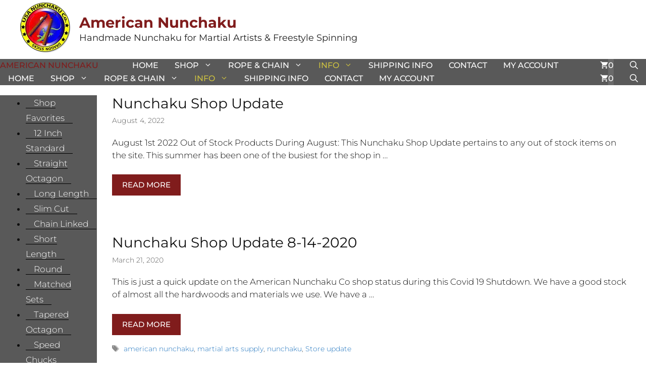

--- FILE ---
content_type: text/html; charset=UTF-8
request_url: https://usanunchaku.com/blog/
body_size: 28642
content:
<!DOCTYPE html>
<html lang="en-US">
<head>
	<meta charset="UTF-8">
	<link rel="preload" href="https://usanunchaku.com/wp-content/uploads/generatepress/fonts/montserrat/JTUHjIg1_i6t8kCHKm4532VJOt5-QNFgpCs16Hw5aXo.woff2" as="font" type="font/woff2" crossorigin>
<link rel="preload" href="https://usanunchaku.com/wp-content/uploads/generatepress/fonts/montserrat/JTUFjIg1_i6t8kCHKm459Wx7xQYXK0vOoz6jq_p9WXh0pg.woff2" crossorigin><meta name='robots' content='index, follow, max-image-preview:large, max-snippet:-1, max-video-preview:-1' />
<meta name="viewport" content="width=device-width, initial-scale=1">
	<!-- This site is optimized with the Yoast SEO Premium plugin v26.7 (Yoast SEO v26.8) - https://yoast.com/product/yoast-seo-premium-wordpress/ -->
	<title>American Nunchaku Company Blog | Nunchaku &amp; Martial Art News</title>
	<meta name="description" content="Blog by American Nunchaku Co. Real Nunchaku Professional Handmade Nunchaku nunchuck, nunchucks, nunchakus, Chain Sticks, Chuka Sticks" />
	<link rel="canonical" href="https://usanunchaku.com/blog/" />
	<link rel="next" href="https://usanunchaku.com/blog/page/2/" />
	<meta property="og:locale" content="en_US" />
	<meta property="og:type" content="article" />
	<meta property="og:title" content="Nunchaku Blog" />
	<meta property="og:description" content="American made Hand crafted made to order Martial arts Nunchaku" />
	<meta property="og:url" content="https://usanunchaku.com/blog/" />
	<meta property="og:site_name" content="American Nunchaku" />
	<meta property="og:image" content="https://usanunchaku.com/wp-content/uploads/2024/02/site_cover.jpg" />
	<meta property="og:image:width" content="1200" />
	<meta property="og:image:height" content="704" />
	<meta property="og:image:type" content="image/jpeg" />
	<meta name="twitter:card" content="summary_large_image" />
	<meta name="twitter:site" content="@usanunchaku" />
	<script type="application/ld+json" class="yoast-schema-graph">{"@context":"https://schema.org","@graph":[{"@type":["WebPage","CollectionPage"],"@id":"https://usanunchaku.com/blog/","url":"https://usanunchaku.com/blog/","name":"American Nunchaku Company Blog | Nunchaku & Martial Art News","isPartOf":{"@id":"https://usanunchaku.com/#website"},"datePublished":"2016-01-03T16:41:44+00:00","dateModified":"2018-09-01T18:01:23+00:00","description":"Blog by American Nunchaku Co. Real Nunchaku Professional Handmade Nunchaku nunchuck, nunchucks, nunchakus, Chain Sticks, Chuka Sticks","breadcrumb":{"@id":"https://usanunchaku.com/blog/#breadcrumb"},"inLanguage":"en-US"},{"@type":"BreadcrumbList","@id":"https://usanunchaku.com/blog/#breadcrumb","itemListElement":[{"@type":"ListItem","position":1,"name":"Home","item":"https://usanunchaku.com/"},{"@type":"ListItem","position":2,"name":"Nunchaku Blog"}]},{"@type":"WebSite","@id":"https://usanunchaku.com/#website","url":"https://usanunchaku.com/","name":"American Nunchaku","description":"Handmade Nunchaku for Martial Artists &amp; Freestyle Spinning","publisher":{"@id":"https://usanunchaku.com/#organization"},"alternateName":"USA Nunchaku","potentialAction":[{"@type":"SearchAction","target":{"@type":"EntryPoint","urlTemplate":"https://usanunchaku.com/?s={search_term_string}"},"query-input":{"@type":"PropertyValueSpecification","valueRequired":true,"valueName":"search_term_string"}}],"inLanguage":"en-US"},{"@type":"Organization","@id":"https://usanunchaku.com/#organization","name":"American Nunchaku Co.","alternateName":"American Nunchaku Co.","url":"https://usanunchaku.com/","logo":{"@type":"ImageObject","inLanguage":"en-US","@id":"https://usanunchaku.com/#/schema/logo/image/","url":"https://usanunchaku.com/wp-content/uploads/2017/07/usa_nunchaku_round_logo_150.png","contentUrl":"https://usanunchaku.com/wp-content/uploads/2017/07/usa_nunchaku_round_logo_150.png","width":150,"height":150,"caption":"American Nunchaku Co."},"image":{"@id":"https://usanunchaku.com/#/schema/logo/image/"},"sameAs":["http://facebook.com/usanunchaku","https://x.com/usanunchaku","https://www.instagram.com/americannunchaku/","https://twitter.com/usanunchaku","https://www.pinterest.com/smallstar67"],"description":"American Crafted Handmade made to Order MArtial arts Nunchaku, Staff and arnis sticks.","email":"admin@usanunchaku.com","telephone":"7175470103","legalName":"American Nunchaku Co.","foundingDate":"1997-06-01","numberOfEmployees":{"@type":"QuantitativeValue","minValue":"1","maxValue":"10"}}]}</script>
	<!-- / Yoast SEO Premium plugin. -->


<link rel='dns-prefetch' href='//www.googletagmanager.com' />
<style id='wp-img-auto-sizes-contain-inline-css'>
img:is([sizes=auto i],[sizes^="auto," i]){contain-intrinsic-size:3000px 1500px}
/*# sourceURL=wp-img-auto-sizes-contain-inline-css */
</style>
<link rel='stylesheet' id='generatepress-fonts-css' href='https://usanunchaku.com/wp-content/uploads/generatepress/fonts/fonts.css?ver=1762893947' media='all' />
<link rel='stylesheet' id='wp-block-library-css' href='https://usanunchaku.com/wp-includes/css/dist/block-library/style.min.css?ver=6.9' media='all' />
<style id='wp-block-heading-inline-css'>
h1:where(.wp-block-heading).has-background,h2:where(.wp-block-heading).has-background,h3:where(.wp-block-heading).has-background,h4:where(.wp-block-heading).has-background,h5:where(.wp-block-heading).has-background,h6:where(.wp-block-heading).has-background{padding:1.25em 2.375em}h1.has-text-align-left[style*=writing-mode]:where([style*=vertical-lr]),h1.has-text-align-right[style*=writing-mode]:where([style*=vertical-rl]),h2.has-text-align-left[style*=writing-mode]:where([style*=vertical-lr]),h2.has-text-align-right[style*=writing-mode]:where([style*=vertical-rl]),h3.has-text-align-left[style*=writing-mode]:where([style*=vertical-lr]),h3.has-text-align-right[style*=writing-mode]:where([style*=vertical-rl]),h4.has-text-align-left[style*=writing-mode]:where([style*=vertical-lr]),h4.has-text-align-right[style*=writing-mode]:where([style*=vertical-rl]),h5.has-text-align-left[style*=writing-mode]:where([style*=vertical-lr]),h5.has-text-align-right[style*=writing-mode]:where([style*=vertical-rl]),h6.has-text-align-left[style*=writing-mode]:where([style*=vertical-lr]),h6.has-text-align-right[style*=writing-mode]:where([style*=vertical-rl]){rotate:180deg}
/*# sourceURL=https://usanunchaku.com/wp-includes/blocks/heading/style.min.css */
</style>
<style id='wp-block-image-inline-css'>
.wp-block-image>a,.wp-block-image>figure>a{display:inline-block}.wp-block-image img{box-sizing:border-box;height:auto;max-width:100%;vertical-align:bottom}@media not (prefers-reduced-motion){.wp-block-image img.hide{visibility:hidden}.wp-block-image img.show{animation:show-content-image .4s}}.wp-block-image[style*=border-radius] img,.wp-block-image[style*=border-radius]>a{border-radius:inherit}.wp-block-image.has-custom-border img{box-sizing:border-box}.wp-block-image.aligncenter{text-align:center}.wp-block-image.alignfull>a,.wp-block-image.alignwide>a{width:100%}.wp-block-image.alignfull img,.wp-block-image.alignwide img{height:auto;width:100%}.wp-block-image .aligncenter,.wp-block-image .alignleft,.wp-block-image .alignright,.wp-block-image.aligncenter,.wp-block-image.alignleft,.wp-block-image.alignright{display:table}.wp-block-image .aligncenter>figcaption,.wp-block-image .alignleft>figcaption,.wp-block-image .alignright>figcaption,.wp-block-image.aligncenter>figcaption,.wp-block-image.alignleft>figcaption,.wp-block-image.alignright>figcaption{caption-side:bottom;display:table-caption}.wp-block-image .alignleft{float:left;margin:.5em 1em .5em 0}.wp-block-image .alignright{float:right;margin:.5em 0 .5em 1em}.wp-block-image .aligncenter{margin-left:auto;margin-right:auto}.wp-block-image :where(figcaption){margin-bottom:1em;margin-top:.5em}.wp-block-image.is-style-circle-mask img{border-radius:9999px}@supports ((-webkit-mask-image:none) or (mask-image:none)) or (-webkit-mask-image:none){.wp-block-image.is-style-circle-mask img{border-radius:0;-webkit-mask-image:url('data:image/svg+xml;utf8,<svg viewBox="0 0 100 100" xmlns="http://www.w3.org/2000/svg"><circle cx="50" cy="50" r="50"/></svg>');mask-image:url('data:image/svg+xml;utf8,<svg viewBox="0 0 100 100" xmlns="http://www.w3.org/2000/svg"><circle cx="50" cy="50" r="50"/></svg>');mask-mode:alpha;-webkit-mask-position:center;mask-position:center;-webkit-mask-repeat:no-repeat;mask-repeat:no-repeat;-webkit-mask-size:contain;mask-size:contain}}:root :where(.wp-block-image.is-style-rounded img,.wp-block-image .is-style-rounded img){border-radius:9999px}.wp-block-image figure{margin:0}.wp-lightbox-container{display:flex;flex-direction:column;position:relative}.wp-lightbox-container img{cursor:zoom-in}.wp-lightbox-container img:hover+button{opacity:1}.wp-lightbox-container button{align-items:center;backdrop-filter:blur(16px) saturate(180%);background-color:#5a5a5a40;border:none;border-radius:4px;cursor:zoom-in;display:flex;height:20px;justify-content:center;opacity:0;padding:0;position:absolute;right:16px;text-align:center;top:16px;width:20px;z-index:100}@media not (prefers-reduced-motion){.wp-lightbox-container button{transition:opacity .2s ease}}.wp-lightbox-container button:focus-visible{outline:3px auto #5a5a5a40;outline:3px auto -webkit-focus-ring-color;outline-offset:3px}.wp-lightbox-container button:hover{cursor:pointer;opacity:1}.wp-lightbox-container button:focus{opacity:1}.wp-lightbox-container button:focus,.wp-lightbox-container button:hover,.wp-lightbox-container button:not(:hover):not(:active):not(.has-background){background-color:#5a5a5a40;border:none}.wp-lightbox-overlay{box-sizing:border-box;cursor:zoom-out;height:100vh;left:0;overflow:hidden;position:fixed;top:0;visibility:hidden;width:100%;z-index:100000}.wp-lightbox-overlay .close-button{align-items:center;cursor:pointer;display:flex;justify-content:center;min-height:40px;min-width:40px;padding:0;position:absolute;right:calc(env(safe-area-inset-right) + 16px);top:calc(env(safe-area-inset-top) + 16px);z-index:5000000}.wp-lightbox-overlay .close-button:focus,.wp-lightbox-overlay .close-button:hover,.wp-lightbox-overlay .close-button:not(:hover):not(:active):not(.has-background){background:none;border:none}.wp-lightbox-overlay .lightbox-image-container{height:var(--wp--lightbox-container-height);left:50%;overflow:hidden;position:absolute;top:50%;transform:translate(-50%,-50%);transform-origin:top left;width:var(--wp--lightbox-container-width);z-index:9999999999}.wp-lightbox-overlay .wp-block-image{align-items:center;box-sizing:border-box;display:flex;height:100%;justify-content:center;margin:0;position:relative;transform-origin:0 0;width:100%;z-index:3000000}.wp-lightbox-overlay .wp-block-image img{height:var(--wp--lightbox-image-height);min-height:var(--wp--lightbox-image-height);min-width:var(--wp--lightbox-image-width);width:var(--wp--lightbox-image-width)}.wp-lightbox-overlay .wp-block-image figcaption{display:none}.wp-lightbox-overlay button{background:none;border:none}.wp-lightbox-overlay .scrim{background-color:#fff;height:100%;opacity:.9;position:absolute;width:100%;z-index:2000000}.wp-lightbox-overlay.active{visibility:visible}@media not (prefers-reduced-motion){.wp-lightbox-overlay.active{animation:turn-on-visibility .25s both}.wp-lightbox-overlay.active img{animation:turn-on-visibility .35s both}.wp-lightbox-overlay.show-closing-animation:not(.active){animation:turn-off-visibility .35s both}.wp-lightbox-overlay.show-closing-animation:not(.active) img{animation:turn-off-visibility .25s both}.wp-lightbox-overlay.zoom.active{animation:none;opacity:1;visibility:visible}.wp-lightbox-overlay.zoom.active .lightbox-image-container{animation:lightbox-zoom-in .4s}.wp-lightbox-overlay.zoom.active .lightbox-image-container img{animation:none}.wp-lightbox-overlay.zoom.active .scrim{animation:turn-on-visibility .4s forwards}.wp-lightbox-overlay.zoom.show-closing-animation:not(.active){animation:none}.wp-lightbox-overlay.zoom.show-closing-animation:not(.active) .lightbox-image-container{animation:lightbox-zoom-out .4s}.wp-lightbox-overlay.zoom.show-closing-animation:not(.active) .lightbox-image-container img{animation:none}.wp-lightbox-overlay.zoom.show-closing-animation:not(.active) .scrim{animation:turn-off-visibility .4s forwards}}@keyframes show-content-image{0%{visibility:hidden}99%{visibility:hidden}to{visibility:visible}}@keyframes turn-on-visibility{0%{opacity:0}to{opacity:1}}@keyframes turn-off-visibility{0%{opacity:1;visibility:visible}99%{opacity:0;visibility:visible}to{opacity:0;visibility:hidden}}@keyframes lightbox-zoom-in{0%{transform:translate(calc((-100vw + var(--wp--lightbox-scrollbar-width))/2 + var(--wp--lightbox-initial-left-position)),calc(-50vh + var(--wp--lightbox-initial-top-position))) scale(var(--wp--lightbox-scale))}to{transform:translate(-50%,-50%) scale(1)}}@keyframes lightbox-zoom-out{0%{transform:translate(-50%,-50%) scale(1);visibility:visible}99%{visibility:visible}to{transform:translate(calc((-100vw + var(--wp--lightbox-scrollbar-width))/2 + var(--wp--lightbox-initial-left-position)),calc(-50vh + var(--wp--lightbox-initial-top-position))) scale(var(--wp--lightbox-scale));visibility:hidden}}
/*# sourceURL=https://usanunchaku.com/wp-includes/blocks/image/style.min.css */
</style>
<style id='wp-block-list-inline-css'>
ol,ul{box-sizing:border-box}:root :where(.wp-block-list.has-background){padding:1.25em 2.375em}
/*# sourceURL=https://usanunchaku.com/wp-includes/blocks/list/style.min.css */
</style>
<style id='wp-block-media-text-inline-css'>
.wp-block-media-text{box-sizing:border-box;
  /*!rtl:begin:ignore*/direction:ltr;
  /*!rtl:end:ignore*/display:grid;grid-template-columns:50% 1fr;grid-template-rows:auto}.wp-block-media-text.has-media-on-the-right{grid-template-columns:1fr 50%}.wp-block-media-text.is-vertically-aligned-top>.wp-block-media-text__content,.wp-block-media-text.is-vertically-aligned-top>.wp-block-media-text__media{align-self:start}.wp-block-media-text.is-vertically-aligned-center>.wp-block-media-text__content,.wp-block-media-text.is-vertically-aligned-center>.wp-block-media-text__media,.wp-block-media-text>.wp-block-media-text__content,.wp-block-media-text>.wp-block-media-text__media{align-self:center}.wp-block-media-text.is-vertically-aligned-bottom>.wp-block-media-text__content,.wp-block-media-text.is-vertically-aligned-bottom>.wp-block-media-text__media{align-self:end}.wp-block-media-text>.wp-block-media-text__media{
  /*!rtl:begin:ignore*/grid-column:1;grid-row:1;
  /*!rtl:end:ignore*/margin:0}.wp-block-media-text>.wp-block-media-text__content{direction:ltr;
  /*!rtl:begin:ignore*/grid-column:2;grid-row:1;
  /*!rtl:end:ignore*/padding:0 8%;word-break:break-word}.wp-block-media-text.has-media-on-the-right>.wp-block-media-text__media{
  /*!rtl:begin:ignore*/grid-column:2;grid-row:1
  /*!rtl:end:ignore*/}.wp-block-media-text.has-media-on-the-right>.wp-block-media-text__content{
  /*!rtl:begin:ignore*/grid-column:1;grid-row:1
  /*!rtl:end:ignore*/}.wp-block-media-text__media a{display:block}.wp-block-media-text__media img,.wp-block-media-text__media video{height:auto;max-width:unset;vertical-align:middle;width:100%}.wp-block-media-text.is-image-fill>.wp-block-media-text__media{background-size:cover;height:100%;min-height:250px}.wp-block-media-text.is-image-fill>.wp-block-media-text__media>a{display:block;height:100%}.wp-block-media-text.is-image-fill>.wp-block-media-text__media img{height:1px;margin:-1px;overflow:hidden;padding:0;position:absolute;width:1px;clip:rect(0,0,0,0);border:0}.wp-block-media-text.is-image-fill-element>.wp-block-media-text__media{height:100%;min-height:250px}.wp-block-media-text.is-image-fill-element>.wp-block-media-text__media>a{display:block;height:100%}.wp-block-media-text.is-image-fill-element>.wp-block-media-text__media img{height:100%;object-fit:cover;width:100%}@media (max-width:600px){.wp-block-media-text.is-stacked-on-mobile{grid-template-columns:100%!important}.wp-block-media-text.is-stacked-on-mobile>.wp-block-media-text__media{grid-column:1;grid-row:1}.wp-block-media-text.is-stacked-on-mobile>.wp-block-media-text__content{grid-column:1;grid-row:2}}
/*# sourceURL=https://usanunchaku.com/wp-includes/blocks/media-text/style.min.css */
</style>
<style id='wp-block-paragraph-inline-css'>
.is-small-text{font-size:.875em}.is-regular-text{font-size:1em}.is-large-text{font-size:2.25em}.is-larger-text{font-size:3em}.has-drop-cap:not(:focus):first-letter{float:left;font-size:8.4em;font-style:normal;font-weight:100;line-height:.68;margin:.05em .1em 0 0;text-transform:uppercase}body.rtl .has-drop-cap:not(:focus):first-letter{float:none;margin-left:.1em}p.has-drop-cap.has-background{overflow:hidden}:root :where(p.has-background){padding:1.25em 2.375em}:where(p.has-text-color:not(.has-link-color)) a{color:inherit}p.has-text-align-left[style*="writing-mode:vertical-lr"],p.has-text-align-right[style*="writing-mode:vertical-rl"]{rotate:180deg}
/*# sourceURL=https://usanunchaku.com/wp-includes/blocks/paragraph/style.min.css */
</style>
<style id='wp-block-social-links-inline-css'>
.wp-block-social-links{background:none;box-sizing:border-box;margin-left:0;padding-left:0;padding-right:0;text-indent:0}.wp-block-social-links .wp-social-link a,.wp-block-social-links .wp-social-link a:hover{border-bottom:0;box-shadow:none;text-decoration:none}.wp-block-social-links .wp-social-link svg{height:1em;width:1em}.wp-block-social-links .wp-social-link span:not(.screen-reader-text){font-size:.65em;margin-left:.5em;margin-right:.5em}.wp-block-social-links.has-small-icon-size{font-size:16px}.wp-block-social-links,.wp-block-social-links.has-normal-icon-size{font-size:24px}.wp-block-social-links.has-large-icon-size{font-size:36px}.wp-block-social-links.has-huge-icon-size{font-size:48px}.wp-block-social-links.aligncenter{display:flex;justify-content:center}.wp-block-social-links.alignright{justify-content:flex-end}.wp-block-social-link{border-radius:9999px;display:block}@media not (prefers-reduced-motion){.wp-block-social-link{transition:transform .1s ease}}.wp-block-social-link{height:auto}.wp-block-social-link a{align-items:center;display:flex;line-height:0}.wp-block-social-link:hover{transform:scale(1.1)}.wp-block-social-links .wp-block-social-link.wp-social-link{display:inline-block;margin:0;padding:0}.wp-block-social-links .wp-block-social-link.wp-social-link .wp-block-social-link-anchor,.wp-block-social-links .wp-block-social-link.wp-social-link .wp-block-social-link-anchor svg,.wp-block-social-links .wp-block-social-link.wp-social-link .wp-block-social-link-anchor:active,.wp-block-social-links .wp-block-social-link.wp-social-link .wp-block-social-link-anchor:hover,.wp-block-social-links .wp-block-social-link.wp-social-link .wp-block-social-link-anchor:visited{color:currentColor;fill:currentColor}:where(.wp-block-social-links:not(.is-style-logos-only)) .wp-social-link{background-color:#f0f0f0;color:#444}:where(.wp-block-social-links:not(.is-style-logos-only)) .wp-social-link-amazon{background-color:#f90;color:#fff}:where(.wp-block-social-links:not(.is-style-logos-only)) .wp-social-link-bandcamp{background-color:#1ea0c3;color:#fff}:where(.wp-block-social-links:not(.is-style-logos-only)) .wp-social-link-behance{background-color:#0757fe;color:#fff}:where(.wp-block-social-links:not(.is-style-logos-only)) .wp-social-link-bluesky{background-color:#0a7aff;color:#fff}:where(.wp-block-social-links:not(.is-style-logos-only)) .wp-social-link-codepen{background-color:#1e1f26;color:#fff}:where(.wp-block-social-links:not(.is-style-logos-only)) .wp-social-link-deviantart{background-color:#02e49b;color:#fff}:where(.wp-block-social-links:not(.is-style-logos-only)) .wp-social-link-discord{background-color:#5865f2;color:#fff}:where(.wp-block-social-links:not(.is-style-logos-only)) .wp-social-link-dribbble{background-color:#e94c89;color:#fff}:where(.wp-block-social-links:not(.is-style-logos-only)) .wp-social-link-dropbox{background-color:#4280ff;color:#fff}:where(.wp-block-social-links:not(.is-style-logos-only)) .wp-social-link-etsy{background-color:#f45800;color:#fff}:where(.wp-block-social-links:not(.is-style-logos-only)) .wp-social-link-facebook{background-color:#0866ff;color:#fff}:where(.wp-block-social-links:not(.is-style-logos-only)) .wp-social-link-fivehundredpx{background-color:#000;color:#fff}:where(.wp-block-social-links:not(.is-style-logos-only)) .wp-social-link-flickr{background-color:#0461dd;color:#fff}:where(.wp-block-social-links:not(.is-style-logos-only)) .wp-social-link-foursquare{background-color:#e65678;color:#fff}:where(.wp-block-social-links:not(.is-style-logos-only)) .wp-social-link-github{background-color:#24292d;color:#fff}:where(.wp-block-social-links:not(.is-style-logos-only)) .wp-social-link-goodreads{background-color:#eceadd;color:#382110}:where(.wp-block-social-links:not(.is-style-logos-only)) .wp-social-link-google{background-color:#ea4434;color:#fff}:where(.wp-block-social-links:not(.is-style-logos-only)) .wp-social-link-gravatar{background-color:#1d4fc4;color:#fff}:where(.wp-block-social-links:not(.is-style-logos-only)) .wp-social-link-instagram{background-color:#f00075;color:#fff}:where(.wp-block-social-links:not(.is-style-logos-only)) .wp-social-link-lastfm{background-color:#e21b24;color:#fff}:where(.wp-block-social-links:not(.is-style-logos-only)) .wp-social-link-linkedin{background-color:#0d66c2;color:#fff}:where(.wp-block-social-links:not(.is-style-logos-only)) .wp-social-link-mastodon{background-color:#3288d4;color:#fff}:where(.wp-block-social-links:not(.is-style-logos-only)) .wp-social-link-medium{background-color:#000;color:#fff}:where(.wp-block-social-links:not(.is-style-logos-only)) .wp-social-link-meetup{background-color:#f6405f;color:#fff}:where(.wp-block-social-links:not(.is-style-logos-only)) .wp-social-link-patreon{background-color:#000;color:#fff}:where(.wp-block-social-links:not(.is-style-logos-only)) .wp-social-link-pinterest{background-color:#e60122;color:#fff}:where(.wp-block-social-links:not(.is-style-logos-only)) .wp-social-link-pocket{background-color:#ef4155;color:#fff}:where(.wp-block-social-links:not(.is-style-logos-only)) .wp-social-link-reddit{background-color:#ff4500;color:#fff}:where(.wp-block-social-links:not(.is-style-logos-only)) .wp-social-link-skype{background-color:#0478d7;color:#fff}:where(.wp-block-social-links:not(.is-style-logos-only)) .wp-social-link-snapchat{background-color:#fefc00;color:#fff;stroke:#000}:where(.wp-block-social-links:not(.is-style-logos-only)) .wp-social-link-soundcloud{background-color:#ff5600;color:#fff}:where(.wp-block-social-links:not(.is-style-logos-only)) .wp-social-link-spotify{background-color:#1bd760;color:#fff}:where(.wp-block-social-links:not(.is-style-logos-only)) .wp-social-link-telegram{background-color:#2aabee;color:#fff}:where(.wp-block-social-links:not(.is-style-logos-only)) .wp-social-link-threads{background-color:#000;color:#fff}:where(.wp-block-social-links:not(.is-style-logos-only)) .wp-social-link-tiktok{background-color:#000;color:#fff}:where(.wp-block-social-links:not(.is-style-logos-only)) .wp-social-link-tumblr{background-color:#011835;color:#fff}:where(.wp-block-social-links:not(.is-style-logos-only)) .wp-social-link-twitch{background-color:#6440a4;color:#fff}:where(.wp-block-social-links:not(.is-style-logos-only)) .wp-social-link-twitter{background-color:#1da1f2;color:#fff}:where(.wp-block-social-links:not(.is-style-logos-only)) .wp-social-link-vimeo{background-color:#1eb7ea;color:#fff}:where(.wp-block-social-links:not(.is-style-logos-only)) .wp-social-link-vk{background-color:#4680c2;color:#fff}:where(.wp-block-social-links:not(.is-style-logos-only)) .wp-social-link-wordpress{background-color:#3499cd;color:#fff}:where(.wp-block-social-links:not(.is-style-logos-only)) .wp-social-link-whatsapp{background-color:#25d366;color:#fff}:where(.wp-block-social-links:not(.is-style-logos-only)) .wp-social-link-x{background-color:#000;color:#fff}:where(.wp-block-social-links:not(.is-style-logos-only)) .wp-social-link-yelp{background-color:#d32422;color:#fff}:where(.wp-block-social-links:not(.is-style-logos-only)) .wp-social-link-youtube{background-color:red;color:#fff}:where(.wp-block-social-links.is-style-logos-only) .wp-social-link{background:none}:where(.wp-block-social-links.is-style-logos-only) .wp-social-link svg{height:1.25em;width:1.25em}:where(.wp-block-social-links.is-style-logos-only) .wp-social-link-amazon{color:#f90}:where(.wp-block-social-links.is-style-logos-only) .wp-social-link-bandcamp{color:#1ea0c3}:where(.wp-block-social-links.is-style-logos-only) .wp-social-link-behance{color:#0757fe}:where(.wp-block-social-links.is-style-logos-only) .wp-social-link-bluesky{color:#0a7aff}:where(.wp-block-social-links.is-style-logos-only) .wp-social-link-codepen{color:#1e1f26}:where(.wp-block-social-links.is-style-logos-only) .wp-social-link-deviantart{color:#02e49b}:where(.wp-block-social-links.is-style-logos-only) .wp-social-link-discord{color:#5865f2}:where(.wp-block-social-links.is-style-logos-only) .wp-social-link-dribbble{color:#e94c89}:where(.wp-block-social-links.is-style-logos-only) .wp-social-link-dropbox{color:#4280ff}:where(.wp-block-social-links.is-style-logos-only) .wp-social-link-etsy{color:#f45800}:where(.wp-block-social-links.is-style-logos-only) .wp-social-link-facebook{color:#0866ff}:where(.wp-block-social-links.is-style-logos-only) .wp-social-link-fivehundredpx{color:#000}:where(.wp-block-social-links.is-style-logos-only) .wp-social-link-flickr{color:#0461dd}:where(.wp-block-social-links.is-style-logos-only) .wp-social-link-foursquare{color:#e65678}:where(.wp-block-social-links.is-style-logos-only) .wp-social-link-github{color:#24292d}:where(.wp-block-social-links.is-style-logos-only) .wp-social-link-goodreads{color:#382110}:where(.wp-block-social-links.is-style-logos-only) .wp-social-link-google{color:#ea4434}:where(.wp-block-social-links.is-style-logos-only) .wp-social-link-gravatar{color:#1d4fc4}:where(.wp-block-social-links.is-style-logos-only) .wp-social-link-instagram{color:#f00075}:where(.wp-block-social-links.is-style-logos-only) .wp-social-link-lastfm{color:#e21b24}:where(.wp-block-social-links.is-style-logos-only) .wp-social-link-linkedin{color:#0d66c2}:where(.wp-block-social-links.is-style-logos-only) .wp-social-link-mastodon{color:#3288d4}:where(.wp-block-social-links.is-style-logos-only) .wp-social-link-medium{color:#000}:where(.wp-block-social-links.is-style-logos-only) .wp-social-link-meetup{color:#f6405f}:where(.wp-block-social-links.is-style-logos-only) .wp-social-link-patreon{color:#000}:where(.wp-block-social-links.is-style-logos-only) .wp-social-link-pinterest{color:#e60122}:where(.wp-block-social-links.is-style-logos-only) .wp-social-link-pocket{color:#ef4155}:where(.wp-block-social-links.is-style-logos-only) .wp-social-link-reddit{color:#ff4500}:where(.wp-block-social-links.is-style-logos-only) .wp-social-link-skype{color:#0478d7}:where(.wp-block-social-links.is-style-logos-only) .wp-social-link-snapchat{color:#fff;stroke:#000}:where(.wp-block-social-links.is-style-logos-only) .wp-social-link-soundcloud{color:#ff5600}:where(.wp-block-social-links.is-style-logos-only) .wp-social-link-spotify{color:#1bd760}:where(.wp-block-social-links.is-style-logos-only) .wp-social-link-telegram{color:#2aabee}:where(.wp-block-social-links.is-style-logos-only) .wp-social-link-threads{color:#000}:where(.wp-block-social-links.is-style-logos-only) .wp-social-link-tiktok{color:#000}:where(.wp-block-social-links.is-style-logos-only) .wp-social-link-tumblr{color:#011835}:where(.wp-block-social-links.is-style-logos-only) .wp-social-link-twitch{color:#6440a4}:where(.wp-block-social-links.is-style-logos-only) .wp-social-link-twitter{color:#1da1f2}:where(.wp-block-social-links.is-style-logos-only) .wp-social-link-vimeo{color:#1eb7ea}:where(.wp-block-social-links.is-style-logos-only) .wp-social-link-vk{color:#4680c2}:where(.wp-block-social-links.is-style-logos-only) .wp-social-link-whatsapp{color:#25d366}:where(.wp-block-social-links.is-style-logos-only) .wp-social-link-wordpress{color:#3499cd}:where(.wp-block-social-links.is-style-logos-only) .wp-social-link-x{color:#000}:where(.wp-block-social-links.is-style-logos-only) .wp-social-link-yelp{color:#d32422}:where(.wp-block-social-links.is-style-logos-only) .wp-social-link-youtube{color:red}.wp-block-social-links.is-style-pill-shape .wp-social-link{width:auto}:root :where(.wp-block-social-links .wp-social-link a){padding:.25em}:root :where(.wp-block-social-links.is-style-logos-only .wp-social-link a){padding:0}:root :where(.wp-block-social-links.is-style-pill-shape .wp-social-link a){padding-left:.6666666667em;padding-right:.6666666667em}.wp-block-social-links:not(.has-icon-color):not(.has-icon-background-color) .wp-social-link-snapchat .wp-block-social-link-label{color:#000}
/*# sourceURL=https://usanunchaku.com/wp-includes/blocks/social-links/style.min.css */
</style>
<link rel='stylesheet' id='wc-blocks-style-css' href='https://usanunchaku.com/wp-content/plugins/woocommerce/assets/client/blocks/wc-blocks.css?ver=wc-10.4.3' media='all' />
<style id='global-styles-inline-css'>
:root{--wp--preset--aspect-ratio--square: 1;--wp--preset--aspect-ratio--4-3: 4/3;--wp--preset--aspect-ratio--3-4: 3/4;--wp--preset--aspect-ratio--3-2: 3/2;--wp--preset--aspect-ratio--2-3: 2/3;--wp--preset--aspect-ratio--16-9: 16/9;--wp--preset--aspect-ratio--9-16: 9/16;--wp--preset--color--black: #000000;--wp--preset--color--cyan-bluish-gray: #abb8c3;--wp--preset--color--white: #ffffff;--wp--preset--color--pale-pink: #f78da7;--wp--preset--color--vivid-red: #cf2e2e;--wp--preset--color--luminous-vivid-orange: #ff6900;--wp--preset--color--luminous-vivid-amber: #fcb900;--wp--preset--color--light-green-cyan: #7bdcb5;--wp--preset--color--vivid-green-cyan: #00d084;--wp--preset--color--pale-cyan-blue: #8ed1fc;--wp--preset--color--vivid-cyan-blue: #0693e3;--wp--preset--color--vivid-purple: #9b51e0;--wp--preset--color--contrast: var(--contrast);--wp--preset--color--contrast-2: var(--contrast-2);--wp--preset--color--contrast-3: var(--contrast-3);--wp--preset--color--base: var(--base);--wp--preset--color--base-2: var(--base-2);--wp--preset--color--base-3: var(--base-3);--wp--preset--color--accent: var(--accent);--wp--preset--gradient--vivid-cyan-blue-to-vivid-purple: linear-gradient(135deg,rgb(6,147,227) 0%,rgb(155,81,224) 100%);--wp--preset--gradient--light-green-cyan-to-vivid-green-cyan: linear-gradient(135deg,rgb(122,220,180) 0%,rgb(0,208,130) 100%);--wp--preset--gradient--luminous-vivid-amber-to-luminous-vivid-orange: linear-gradient(135deg,rgb(252,185,0) 0%,rgb(255,105,0) 100%);--wp--preset--gradient--luminous-vivid-orange-to-vivid-red: linear-gradient(135deg,rgb(255,105,0) 0%,rgb(207,46,46) 100%);--wp--preset--gradient--very-light-gray-to-cyan-bluish-gray: linear-gradient(135deg,rgb(238,238,238) 0%,rgb(169,184,195) 100%);--wp--preset--gradient--cool-to-warm-spectrum: linear-gradient(135deg,rgb(74,234,220) 0%,rgb(151,120,209) 20%,rgb(207,42,186) 40%,rgb(238,44,130) 60%,rgb(251,105,98) 80%,rgb(254,248,76) 100%);--wp--preset--gradient--blush-light-purple: linear-gradient(135deg,rgb(255,206,236) 0%,rgb(152,150,240) 100%);--wp--preset--gradient--blush-bordeaux: linear-gradient(135deg,rgb(254,205,165) 0%,rgb(254,45,45) 50%,rgb(107,0,62) 100%);--wp--preset--gradient--luminous-dusk: linear-gradient(135deg,rgb(255,203,112) 0%,rgb(199,81,192) 50%,rgb(65,88,208) 100%);--wp--preset--gradient--pale-ocean: linear-gradient(135deg,rgb(255,245,203) 0%,rgb(182,227,212) 50%,rgb(51,167,181) 100%);--wp--preset--gradient--electric-grass: linear-gradient(135deg,rgb(202,248,128) 0%,rgb(113,206,126) 100%);--wp--preset--gradient--midnight: linear-gradient(135deg,rgb(2,3,129) 0%,rgb(40,116,252) 100%);--wp--preset--font-size--small: 13px;--wp--preset--font-size--medium: 20px;--wp--preset--font-size--large: 36px;--wp--preset--font-size--x-large: 42px;--wp--preset--spacing--20: 0.44rem;--wp--preset--spacing--30: 0.67rem;--wp--preset--spacing--40: 1rem;--wp--preset--spacing--50: 1.5rem;--wp--preset--spacing--60: 2.25rem;--wp--preset--spacing--70: 3.38rem;--wp--preset--spacing--80: 5.06rem;--wp--preset--shadow--natural: 6px 6px 9px rgba(0, 0, 0, 0.2);--wp--preset--shadow--deep: 12px 12px 50px rgba(0, 0, 0, 0.4);--wp--preset--shadow--sharp: 6px 6px 0px rgba(0, 0, 0, 0.2);--wp--preset--shadow--outlined: 6px 6px 0px -3px rgb(255, 255, 255), 6px 6px rgb(0, 0, 0);--wp--preset--shadow--crisp: 6px 6px 0px rgb(0, 0, 0);}:where(.is-layout-flex){gap: 0.5em;}:where(.is-layout-grid){gap: 0.5em;}body .is-layout-flex{display: flex;}.is-layout-flex{flex-wrap: wrap;align-items: center;}.is-layout-flex > :is(*, div){margin: 0;}body .is-layout-grid{display: grid;}.is-layout-grid > :is(*, div){margin: 0;}:where(.wp-block-columns.is-layout-flex){gap: 2em;}:where(.wp-block-columns.is-layout-grid){gap: 2em;}:where(.wp-block-post-template.is-layout-flex){gap: 1.25em;}:where(.wp-block-post-template.is-layout-grid){gap: 1.25em;}.has-black-color{color: var(--wp--preset--color--black) !important;}.has-cyan-bluish-gray-color{color: var(--wp--preset--color--cyan-bluish-gray) !important;}.has-white-color{color: var(--wp--preset--color--white) !important;}.has-pale-pink-color{color: var(--wp--preset--color--pale-pink) !important;}.has-vivid-red-color{color: var(--wp--preset--color--vivid-red) !important;}.has-luminous-vivid-orange-color{color: var(--wp--preset--color--luminous-vivid-orange) !important;}.has-luminous-vivid-amber-color{color: var(--wp--preset--color--luminous-vivid-amber) !important;}.has-light-green-cyan-color{color: var(--wp--preset--color--light-green-cyan) !important;}.has-vivid-green-cyan-color{color: var(--wp--preset--color--vivid-green-cyan) !important;}.has-pale-cyan-blue-color{color: var(--wp--preset--color--pale-cyan-blue) !important;}.has-vivid-cyan-blue-color{color: var(--wp--preset--color--vivid-cyan-blue) !important;}.has-vivid-purple-color{color: var(--wp--preset--color--vivid-purple) !important;}.has-black-background-color{background-color: var(--wp--preset--color--black) !important;}.has-cyan-bluish-gray-background-color{background-color: var(--wp--preset--color--cyan-bluish-gray) !important;}.has-white-background-color{background-color: var(--wp--preset--color--white) !important;}.has-pale-pink-background-color{background-color: var(--wp--preset--color--pale-pink) !important;}.has-vivid-red-background-color{background-color: var(--wp--preset--color--vivid-red) !important;}.has-luminous-vivid-orange-background-color{background-color: var(--wp--preset--color--luminous-vivid-orange) !important;}.has-luminous-vivid-amber-background-color{background-color: var(--wp--preset--color--luminous-vivid-amber) !important;}.has-light-green-cyan-background-color{background-color: var(--wp--preset--color--light-green-cyan) !important;}.has-vivid-green-cyan-background-color{background-color: var(--wp--preset--color--vivid-green-cyan) !important;}.has-pale-cyan-blue-background-color{background-color: var(--wp--preset--color--pale-cyan-blue) !important;}.has-vivid-cyan-blue-background-color{background-color: var(--wp--preset--color--vivid-cyan-blue) !important;}.has-vivid-purple-background-color{background-color: var(--wp--preset--color--vivid-purple) !important;}.has-black-border-color{border-color: var(--wp--preset--color--black) !important;}.has-cyan-bluish-gray-border-color{border-color: var(--wp--preset--color--cyan-bluish-gray) !important;}.has-white-border-color{border-color: var(--wp--preset--color--white) !important;}.has-pale-pink-border-color{border-color: var(--wp--preset--color--pale-pink) !important;}.has-vivid-red-border-color{border-color: var(--wp--preset--color--vivid-red) !important;}.has-luminous-vivid-orange-border-color{border-color: var(--wp--preset--color--luminous-vivid-orange) !important;}.has-luminous-vivid-amber-border-color{border-color: var(--wp--preset--color--luminous-vivid-amber) !important;}.has-light-green-cyan-border-color{border-color: var(--wp--preset--color--light-green-cyan) !important;}.has-vivid-green-cyan-border-color{border-color: var(--wp--preset--color--vivid-green-cyan) !important;}.has-pale-cyan-blue-border-color{border-color: var(--wp--preset--color--pale-cyan-blue) !important;}.has-vivid-cyan-blue-border-color{border-color: var(--wp--preset--color--vivid-cyan-blue) !important;}.has-vivid-purple-border-color{border-color: var(--wp--preset--color--vivid-purple) !important;}.has-vivid-cyan-blue-to-vivid-purple-gradient-background{background: var(--wp--preset--gradient--vivid-cyan-blue-to-vivid-purple) !important;}.has-light-green-cyan-to-vivid-green-cyan-gradient-background{background: var(--wp--preset--gradient--light-green-cyan-to-vivid-green-cyan) !important;}.has-luminous-vivid-amber-to-luminous-vivid-orange-gradient-background{background: var(--wp--preset--gradient--luminous-vivid-amber-to-luminous-vivid-orange) !important;}.has-luminous-vivid-orange-to-vivid-red-gradient-background{background: var(--wp--preset--gradient--luminous-vivid-orange-to-vivid-red) !important;}.has-very-light-gray-to-cyan-bluish-gray-gradient-background{background: var(--wp--preset--gradient--very-light-gray-to-cyan-bluish-gray) !important;}.has-cool-to-warm-spectrum-gradient-background{background: var(--wp--preset--gradient--cool-to-warm-spectrum) !important;}.has-blush-light-purple-gradient-background{background: var(--wp--preset--gradient--blush-light-purple) !important;}.has-blush-bordeaux-gradient-background{background: var(--wp--preset--gradient--blush-bordeaux) !important;}.has-luminous-dusk-gradient-background{background: var(--wp--preset--gradient--luminous-dusk) !important;}.has-pale-ocean-gradient-background{background: var(--wp--preset--gradient--pale-ocean) !important;}.has-electric-grass-gradient-background{background: var(--wp--preset--gradient--electric-grass) !important;}.has-midnight-gradient-background{background: var(--wp--preset--gradient--midnight) !important;}.has-small-font-size{font-size: var(--wp--preset--font-size--small) !important;}.has-medium-font-size{font-size: var(--wp--preset--font-size--medium) !important;}.has-large-font-size{font-size: var(--wp--preset--font-size--large) !important;}.has-x-large-font-size{font-size: var(--wp--preset--font-size--x-large) !important;}
/*# sourceURL=global-styles-inline-css */
</style>

<style id='classic-theme-styles-inline-css'>
/*! This file is auto-generated */
.wp-block-button__link{color:#fff;background-color:#32373c;border-radius:9999px;box-shadow:none;text-decoration:none;padding:calc(.667em + 2px) calc(1.333em + 2px);font-size:1.125em}.wp-block-file__button{background:#32373c;color:#fff;text-decoration:none}
/*# sourceURL=/wp-includes/css/classic-themes.min.css */
</style>
<link rel='stylesheet' id='wc-gift-cards-blocks-integration-css' href='https://usanunchaku.com/wp-content/plugins/woocommerce-gift-cards/assets/dist/frontend/blocks.css?ver=2.7.2' media='all' />
<style id='fp-rac-inline-style-inline-css'>
#fp_rac_guest_email_in_cookie{

}
#fp_rac_guest_fname_in_cookie{

}
#fp_rac_guest_lname_in_cookie{

}
#fp_rac_guest_phoneno_in_cookie{

}
/*# sourceURL=fp-rac-inline-style-inline-css */
</style>
<link rel='stylesheet' id='woocommerce-layout-css' href='https://usanunchaku.com/wp-content/plugins/woocommerce/assets/css/woocommerce-layout.css?ver=10.4.3' media='all' />
<link rel='stylesheet' id='woocommerce-smallscreen-css' href='https://usanunchaku.com/wp-content/plugins/woocommerce/assets/css/woocommerce-smallscreen.css?ver=10.4.3' media='only screen and (max-width: 768px)' />
<link rel='stylesheet' id='woocommerce-general-css' href='https://usanunchaku.com/wp-content/plugins/woocommerce/assets/css/woocommerce.css?ver=10.4.3' media='all' />
<style id='woocommerce-inline-inline-css'>
.woocommerce form .form-row .required { visibility: visible; }
/*# sourceURL=woocommerce-inline-inline-css */
</style>
<link rel='stylesheet' id='wc-gc-css-css' href='https://usanunchaku.com/wp-content/plugins/woocommerce-gift-cards/assets/css/frontend/woocommerce.css?ver=2.7.2' media='all' />
<link rel='stylesheet' id='woo-variation-swatches-css' href='https://usanunchaku.com/wp-content/plugins/woo-variation-swatches/assets/css/frontend.min.css?ver=1762869918' media='all' />
<style id='woo-variation-swatches-inline-css'>
:root {
--wvs-tick:url("data:image/svg+xml;utf8,%3Csvg filter='drop-shadow(0px 0px 2px rgb(0 0 0 / .8))' xmlns='http://www.w3.org/2000/svg'  viewBox='0 0 30 30'%3E%3Cpath fill='none' stroke='%23ffffff' stroke-linecap='round' stroke-linejoin='round' stroke-width='4' d='M4 16L11 23 27 7'/%3E%3C/svg%3E");

--wvs-cross:url("data:image/svg+xml;utf8,%3Csvg filter='drop-shadow(0px 0px 5px rgb(255 255 255 / .6))' xmlns='http://www.w3.org/2000/svg' width='72px' height='72px' viewBox='0 0 24 24'%3E%3Cpath fill='none' stroke='%23ff0000' stroke-linecap='round' stroke-width='0.6' d='M5 5L19 19M19 5L5 19'/%3E%3C/svg%3E");
--wvs-single-product-item-width:50px;
--wvs-single-product-item-height:50px;
--wvs-single-product-item-font-size:16px}
/*# sourceURL=woo-variation-swatches-inline-css */
</style>
<link rel='stylesheet' id='generate-widget-areas-css' href='https://usanunchaku.com/wp-content/themes/generatepress/assets/css/components/widget-areas.min.css?ver=3.6.1' media='all' />
<link rel='stylesheet' id='generate-style-css' href='https://usanunchaku.com/wp-content/themes/generatepress/assets/css/main.min.css?ver=3.6.1' media='all' />
<style id='generate-style-inline-css'>
.generate-columns {margin-bottom: 20px;padding-left: 20px;}.generate-columns-container {margin-left: -20px;}.page-header {margin-bottom: 20px;margin-left: 20px}.generate-columns-container > .paging-navigation {margin-left: 20px;}
.is-right-sidebar{width:15%;}.is-left-sidebar{width:15%;}.site-content .content-area{width:85%;}@media (max-width: 768px){.main-navigation .menu-toggle,.sidebar-nav-mobile:not(#sticky-placeholder){display:block;}.main-navigation ul,.gen-sidebar-nav,.main-navigation:not(.slideout-navigation):not(.toggled) .main-nav > ul,.has-inline-mobile-toggle #site-navigation .inside-navigation > *:not(.navigation-search):not(.main-nav){display:none;}.nav-align-right .inside-navigation,.nav-align-center .inside-navigation{justify-content:space-between;}}
.dynamic-author-image-rounded{border-radius:100%;}.dynamic-featured-image, .dynamic-author-image{vertical-align:middle;}.one-container.blog .dynamic-content-template:not(:last-child), .one-container.archive .dynamic-content-template:not(:last-child){padding-bottom:0px;}.dynamic-entry-excerpt > p:last-child{margin-bottom:0px;}
/*# sourceURL=generate-style-inline-css */
</style>
<link rel='stylesheet' id='generatepress-dynamic-css' href='https://usanunchaku.com/wp-content/uploads/generatepress/style.min.css?ver=1766584239' media='all' />
<link rel='stylesheet' id='generate-child-css' href='https://usanunchaku.com/wp-content/themes/generatepress_child/style.css?ver=1628525865' media='all' />
<link rel='stylesheet' id='generate-blog-css' href='https://usanunchaku.com/wp-content/plugins/gp-premium/blog/functions/css/style.min.css?ver=2.5.5' media='all' />
<link rel='stylesheet' id='generate-secondary-nav-css' href='https://usanunchaku.com/wp-content/plugins/gp-premium/secondary-nav/functions/css/main.min.css?ver=2.5.5' media='all' />
<style id='generate-secondary-nav-inline-css'>
.secondary-navigation{background-color:#595959;}.secondary-navigation .main-nav ul li a,.secondary-navigation .menu-toggle,.secondary-menu-bar-items .menu-bar-item > a{color:#ffffff;padding-left:16px;padding-right:16px;line-height:30px;}.secondary-navigation .secondary-menu-bar-items{color:#ffffff;}button.secondary-menu-toggle:hover,button.secondary-menu-toggle:focus{color:#ffffff;}.widget-area .secondary-navigation{margin-bottom:20px;}.secondary-navigation ul ul{background-color:#303030;top:auto;}.secondary-navigation .main-nav ul ul li a{color:#ffffff;padding-left:16px;padding-right:16px;}.secondary-navigation .menu-item-has-children .dropdown-menu-toggle{padding-right:16px;}.secondary-navigation .main-nav ul li:not([class*="current-menu-"]):hover > a, .secondary-navigation .main-nav ul li:not([class*="current-menu-"]):focus > a, .secondary-navigation .main-nav ul li.sfHover:not([class*="current-menu-"]) > a, .secondary-menu-bar-items .menu-bar-item:hover > a{color:#ffffff;background-color:#801c1c;}.secondary-navigation .main-nav ul ul li:not([class*="current-menu-"]):hover > a,.secondary-navigation .main-nav ul ul li:not([class*="current-menu-"]):focus > a,.secondary-navigation .main-nav ul ul li.sfHover:not([class*="current-menu-"]) > a{color:#ffffff;background-color:#474747;}.secondary-navigation .main-nav ul li[class*="current-menu-"] > a{color:#222222;background-color:#ffffff;}.secondary-navigation .main-nav ul ul li[class*="current-menu-"] > a{color:#ffffff;background-color:#474747;}.secondary-navigation.toggled .dropdown-menu-toggle:before{display:none;}@media (max-width: 768px) {.secondary-menu-bar-items .menu-bar-item:hover > a{background: none;color: #ffffff;}}
/*# sourceURL=generate-secondary-nav-inline-css */
</style>
<link rel='stylesheet' id='generate-secondary-nav-mobile-css' href='https://usanunchaku.com/wp-content/plugins/gp-premium/secondary-nav/functions/css/main-mobile.min.css?ver=2.5.5' media='all' />
<link rel='stylesheet' id='generate-navigation-branding-css' href='https://usanunchaku.com/wp-content/plugins/gp-premium/menu-plus/functions/css/navigation-branding-flex.min.css?ver=2.5.5' media='all' />
<style id='generate-navigation-branding-inline-css'>
@media (max-width: 768px){.site-header, #site-navigation, #sticky-navigation{display:none !important;opacity:0.0;}#mobile-header{display:block !important;width:100% !important;}#mobile-header .main-nav > ul{display:none;}#mobile-header.toggled .main-nav > ul, #mobile-header .menu-toggle, #mobile-header .mobile-bar-items{display:block;}#mobile-header .main-nav{-ms-flex:0 0 100%;flex:0 0 100%;-webkit-box-ordinal-group:5;-ms-flex-order:4;order:4;}.navigation-branding .main-title a, .navigation-branding .main-title a:hover, .navigation-branding .main-title a:visited{color:var(--base-3);}}.main-navigation.has-branding.grid-container .navigation-branding, .main-navigation.has-branding:not(.grid-container) .inside-navigation:not(.grid-container) .navigation-branding{margin-left:10px;}.navigation-branding img, .site-logo.mobile-header-logo img{height:26px;width:auto;}.navigation-branding .main-title{line-height:26px;}@media (max-width: 1330px){#site-navigation .navigation-branding, #sticky-navigation .navigation-branding{margin-left:10px;}}@media (max-width: 768px){.main-navigation.has-branding.nav-align-center .menu-bar-items, .main-navigation.has-sticky-branding.navigation-stick.nav-align-center .menu-bar-items{margin-left:auto;}.navigation-branding{margin-right:auto;margin-left:10px;}.navigation-branding .main-title, .mobile-header-navigation .site-logo{margin-left:10px;}.navigation-branding img, .site-logo.mobile-header-logo{height:56px;}.navigation-branding .main-title{line-height:56px;}}
/*# sourceURL=generate-navigation-branding-inline-css */
</style>
<link rel='stylesheet' id='generate-woocommerce-css' href='https://usanunchaku.com/wp-content/plugins/gp-premium/woocommerce/functions/css/woocommerce.min.css?ver=2.5.5' media='all' />
<style id='generate-woocommerce-inline-css'>
.woocommerce #respond input#submit, .woocommerce a.button, .woocommerce button.button, .woocommerce input.button, .wc-block-components-button{color:#ffffff;background-color:#801c1c;text-decoration:none;font-size:15px;font-weight:500;text-transform:uppercase;}.woocommerce #respond input#submit:hover, .woocommerce a.button:hover, .woocommerce button.button:hover, .woocommerce input.button:hover, .wc-block-components-button:hover{color:#ffffff;background-color:#a2b8ba;}.woocommerce #respond input#submit.alt, .woocommerce a.button.alt, .woocommerce button.button.alt, .woocommerce input.button.alt, .woocommerce #respond input#submit.alt.disabled, .woocommerce #respond input#submit.alt.disabled:hover, .woocommerce #respond input#submit.alt:disabled, .woocommerce #respond input#submit.alt:disabled:hover, .woocommerce #respond input#submit.alt:disabled[disabled], .woocommerce #respond input#submit.alt:disabled[disabled]:hover, .woocommerce a.button.alt.disabled, .woocommerce a.button.alt.disabled:hover, .woocommerce a.button.alt:disabled, .woocommerce a.button.alt:disabled:hover, .woocommerce a.button.alt:disabled[disabled], .woocommerce a.button.alt:disabled[disabled]:hover, .woocommerce button.button.alt.disabled, .woocommerce button.button.alt.disabled:hover, .woocommerce button.button.alt:disabled, .woocommerce button.button.alt:disabled:hover, .woocommerce button.button.alt:disabled[disabled], .woocommerce button.button.alt:disabled[disabled]:hover, .woocommerce input.button.alt.disabled, .woocommerce input.button.alt.disabled:hover, .woocommerce input.button.alt:disabled, .woocommerce input.button.alt:disabled:hover, .woocommerce input.button.alt:disabled[disabled], .woocommerce input.button.alt:disabled[disabled]:hover{color:#ffffff;background-color:#2f9028;}.woocommerce #respond input#submit.alt:hover, .woocommerce a.button.alt:hover, .woocommerce button.button.alt:hover, .woocommerce input.button.alt:hover{color:#ffffff;background-color:#777676;}button.wc-block-components-panel__button{font-size:inherit;}.woocommerce .star-rating span:before, .woocommerce p.stars:hover a::before{color:#ffa200;}.woocommerce span.onsale{background-color:#fb0101;color:#ffffff;}.woocommerce ul.products li.product .price, .woocommerce div.product p.price{color:#0f0f0f;}.woocommerce div.product .woocommerce-tabs ul.tabs li a{color:#222222;}.woocommerce div.product .woocommerce-tabs ul.tabs li a:hover, .woocommerce div.product .woocommerce-tabs ul.tabs li.active a{color:#e21e00;}.woocommerce-message{background-color:#2f9028;color:#ffffff;}div.woocommerce-message a.button, div.woocommerce-message a.button:focus, div.woocommerce-message a.button:hover, div.woocommerce-message a, div.woocommerce-message a:focus, div.woocommerce-message a:hover{color:#ffffff;}.woocommerce-info{background-color:#266ceb;color:#ffffff;}div.woocommerce-info a.button, div.woocommerce-info a.button:focus, div.woocommerce-info a.button:hover, div.woocommerce-info a, div.woocommerce-info a:focus, div.woocommerce-info a:hover{color:#ffffff;}.woocommerce-error{background-color:#f4071b;color:#fcfcfc;}div.woocommerce-error a.button, div.woocommerce-error a.button:focus, div.woocommerce-error a.button:hover, div.woocommerce-error a, div.woocommerce-error a:focus, div.woocommerce-error a:hover{color:#fcfcfc;}.woocommerce-product-details__short-description{color:#0f0f0f;}#wc-mini-cart{background-color:#ffffff;color:#000000;}#wc-mini-cart a:not(.button), #wc-mini-cart a.remove{color:#000000;}#wc-mini-cart .button{background-color:#801c1c;color:#ffffff;}#wc-mini-cart .button:hover, #wc-mini-cart .button:focus, #wc-mini-cart .button:active{color:#0a0a0a;}.woocommerce #content div.product div.images, .woocommerce div.product div.images, .woocommerce-page #content div.product div.images, .woocommerce-page div.product div.images{width:40%;}.add-to-cart-panel{background-color:#ffffff;color:#000000;}.add-to-cart-panel a:not(.button){color:#000000;}.woocommerce .widget_price_filter .price_slider_wrapper .ui-widget-content{background-color:#dddddd;}.woocommerce .widget_price_filter .ui-slider .ui-slider-range, .woocommerce .widget_price_filter .ui-slider .ui-slider-handle{background-color:#e80f00;}.cart-contents > span.number-of-items{background-color:rgba(255,255,255,0.1);}.cart-contents .amount{display:none;}.cart-contents > span.number-of-items{display:inline-block;}.woocommerce-MyAccount-navigation li.is-active a:after, a.button.wc-forward:after{display:none;}#payment .payment_methods>.wc_payment_method>label:before{font-family:WooCommerce;content:"\e039";}#payment .payment_methods li.wc_payment_method>input[type=radio]:first-child:checked+label:before{content:"\e03c";}.woocommerce-ordering:after{font-family:WooCommerce;content:"\e00f";}.wc-columns-container .products, .woocommerce .related ul.products, .woocommerce .up-sells ul.products{grid-gap:10px;}@media (max-width: 1024px){.woocommerce .wc-columns-container.wc-tablet-columns-3 .products{-ms-grid-columns:(1fr)[3];grid-template-columns:repeat(3, 1fr);}.wc-related-upsell-tablet-columns-2 .related ul.products, .wc-related-upsell-tablet-columns-2 .up-sells ul.products{-ms-grid-columns:(1fr)[2];grid-template-columns:repeat(2, 1fr);}}@media (max-width:768px){.add-to-cart-panel .continue-shopping{background-color:#ffffff;}.woocommerce #content div.product div.images,.woocommerce div.product div.images,.woocommerce-page #content div.product div.images,.woocommerce-page div.product div.images{width:100%;}}@media (max-width: 768px){nav.toggled .main-nav li.wc-menu-item{display:none !important;}.mobile-bar-items.wc-mobile-cart-items{z-index:1;}}
.woocommerce ul.products li.product .woocommerce-LoopProduct-link h2, .woocommerce ul.products li.product .woocommerce-loop-category__title{font-weight:500;text-transform:capitalize;font-size:14px;}
/*# sourceURL=generate-woocommerce-inline-css */
</style>
<link rel='stylesheet' id='generate-woocommerce-mobile-css' href='https://usanunchaku.com/wp-content/plugins/gp-premium/woocommerce/functions/css/woocommerce-mobile.min.css?ver=2.5.5' media='(max-width:768px)' />
<script type="text/template" id="tmpl-variation-template">
	<div class="woocommerce-variation-description">{{{ data.variation.variation_description }}}</div>
	<div class="woocommerce-variation-price">{{{ data.variation.price_html }}}</div>
	<div class="woocommerce-variation-availability">{{{ data.variation.availability_html }}}</div>
</script>
<script type="text/template" id="tmpl-unavailable-variation-template">
	<p role="alert">Sorry, this product is unavailable. Please choose a different combination.</p>
</script>
<script id="woocommerce-google-analytics-integration-gtag-js-after">
/* Google Analytics for WooCommerce (gtag.js) */
					window.dataLayer = window.dataLayer || [];
					function gtag(){dataLayer.push(arguments);}
					// Set up default consent state.
					for ( const mode of [{"analytics_storage":"denied","ad_storage":"denied","ad_user_data":"denied","ad_personalization":"denied","region":["AT","BE","BG","HR","CY","CZ","DK","EE","FI","FR","DE","GR","HU","IS","IE","IT","LV","LI","LT","LU","MT","NL","NO","PL","PT","RO","SK","SI","ES","SE","GB","CH"]}] || [] ) {
						gtag( "consent", "default", { "wait_for_update": 500, ...mode } );
					}
					gtag("js", new Date());
					gtag("set", "developer_id.dOGY3NW", true);
					gtag("config", "G-BXSZNG1FWD", {"track_404":false,"allow_google_signals":false,"logged_in":false,"linker":{"domains":[],"allow_incoming":false},"custom_map":{"dimension1":"logged_in"}});
//# sourceURL=woocommerce-google-analytics-integration-gtag-js-after
</script>
<script id="jquery-core-js-extra">
var xlwcty = {"ajax_url":"https://usanunchaku.com/wp-admin/admin-ajax.php","version":"1.17.1","wc_version":"10.4.3","l":"Valid"};
//# sourceURL=jquery-core-js-extra
</script>
<script src="https://usanunchaku.com/wp-includes/js/jquery/jquery.min.js?ver=3.7.1" id="jquery-core-js"></script>
<script src="https://usanunchaku.com/wp-includes/js/jquery/jquery-migrate.min.js?ver=3.4.1" id="jquery-migrate-js"></script>
<script src="https://usanunchaku.com/wp-includes/js/underscore.min.js?ver=1.13.7" id="underscore-js"></script>
<script id="wp-util-js-extra">
var _wpUtilSettings = {"ajax":{"url":"/wp-admin/admin-ajax.php"}};
//# sourceURL=wp-util-js-extra
</script>
<script src="https://usanunchaku.com/wp-includes/js/wp-util.min.js?ver=6.9" id="wp-util-js"></script>
<script src="https://usanunchaku.com/wp-content/plugins/woocommerce/assets/js/jquery-blockui/jquery.blockUI.min.js?ver=2.7.0-wc.10.4.3" id="wc-jquery-blockui-js" data-wp-strategy="defer"></script>
<script id="rac_guest_handle-js-extra">
var rac_guest_params = {"console_error":"Not a valid e-mail address","current_lang_code":"en","ajax_url":"https://usanunchaku.com/wp-admin/admin-ajax.php","guest_entry":"6f6f79a491","is_checkout":"","is_shop":"","ajax_add_to_cart":"yes","enable_popup":"no","form_label":"Please enter your Details","first_name":"","email_address_not_valid":"Please Enter your Valid Email Address","popup_sub_header":"","enter_email_address":"Please Enter your Email Address","enter_first_name":"Please Enter your First Name","enter_phone_no":"Please Enter your Contact Number","enter_valid_phone_no":"Please Enter valid Contact Number","enter_last_name":"Please Enter your Last Name","cancel_label":"Cancel","add_to_cart_label":"Add to cart","force_guest":"no","show_guest_name":"","show_guest_contactno":"","force_guest_name":"","force_guest_contactno":"","popup_already_displayed":"no","is_cookie_already_set":"","fp_rac_popup_email":"","fp_rac_first_name":"","fp_rac_last_name":"","fp_rac_phone_no":"","fp_rac_disp_notice_check":"","fp_rac_disp_notice":"Your email will be used for sending Abandoned Cart emails","popup_disp_method":"1","popup_cookie_delay_time":"no","rac_popup_delay_nonce":"70394b278a","show_gdpr":"","gdpr_description":"I agree that my submitted data is being collected for future follow-ups","gdpr_error":"Please Confirm the GDPR","checkout_gdpr_field":"","show_checkout_gdpr":"","gdpr_nonce":"e3456c2310"};
var custom_css_btn_color = {"popupcolor":"ffffff","confirmbtncolor":"008000","cancelbtncolor":"cc2900","email_placeholder":"Enter your Email Address","fname_placeholder":"Enter your First Name","lname_placeholder":"Enter your Last Name","phone_placeholder":"Enter Your Contact Number"};
//# sourceURL=rac_guest_handle-js-extra
</script>
<script src="https://usanunchaku.com/wp-content/plugins/rac/assets/js/fp-rac-guest-checkout.js?ver=24.5.0" id="rac_guest_handle-js"></script>
<script id="wc-add-to-cart-js-extra">
var wc_add_to_cart_params = {"ajax_url":"/wp-admin/admin-ajax.php","wc_ajax_url":"/?wc-ajax=%%endpoint%%","i18n_view_cart":"View cart","cart_url":"https://usanunchaku.com/cart/","is_cart":"","cart_redirect_after_add":"yes"};
//# sourceURL=wc-add-to-cart-js-extra
</script>
<script src="https://usanunchaku.com/wp-content/plugins/woocommerce/assets/js/frontend/add-to-cart.min.js?ver=10.4.3" id="wc-add-to-cart-js" defer data-wp-strategy="defer"></script>
<script src="https://usanunchaku.com/wp-content/plugins/woocommerce/assets/js/js-cookie/js.cookie.min.js?ver=2.1.4-wc.10.4.3" id="wc-js-cookie-js" data-wp-strategy="defer"></script>

<!-- Google tag (gtag.js) snippet added by Site Kit -->
<!-- Google Analytics snippet added by Site Kit -->
<!-- Google Ads snippet added by Site Kit -->
<script src="https://www.googletagmanager.com/gtag/js?id=G-BXSZNG1FWD" id="google_gtagjs-js" async></script>
<script id="google_gtagjs-js-after">
window.dataLayer = window.dataLayer || [];function gtag(){dataLayer.push(arguments);}
gtag("set","linker",{"domains":["usanunchaku.com"]});
gtag("js", new Date());
gtag("set", "developer_id.dZTNiMT", true);
gtag("config", "G-BXSZNG1FWD");
gtag("config", "AW-1019284449");
 window._googlesitekit = window._googlesitekit || {}; window._googlesitekit.throttledEvents = []; window._googlesitekit.gtagEvent = (name, data) => { var key = JSON.stringify( { name, data } ); if ( !! window._googlesitekit.throttledEvents[ key ] ) { return; } window._googlesitekit.throttledEvents[ key ] = true; setTimeout( () => { delete window._googlesitekit.throttledEvents[ key ]; }, 5 ); gtag( "event", name, { ...data, event_source: "site-kit" } ); }; 
//# sourceURL=google_gtagjs-js-after
</script>
<meta name="generator" content="Site Kit by Google 1.170.0" />	<noscript><style>.woocommerce-product-gallery{ opacity: 1 !important; }</style></noscript>
	<link rel="icon" href="https://usanunchaku.com/wp-content/uploads/2018/09/cropped-1979-3-32x32.jpg" sizes="32x32" />
<link rel="icon" href="https://usanunchaku.com/wp-content/uploads/2018/09/cropped-1979-3-192x192.jpg" sizes="192x192" />
<link rel="apple-touch-icon" href="https://usanunchaku.com/wp-content/uploads/2018/09/cropped-1979-3-180x180.jpg" />
<meta name="msapplication-TileImage" content="https://usanunchaku.com/wp-content/uploads/2018/09/cropped-1979-3-270x270.jpg" />
		<style id="wp-custom-css">
			
.secondary-navigation .main-nav ul li a {
    border-bottom: 1px solid #000;
}

.woocommerce ul.products li.product,.wc-block-grid__product-image img, .wp-block-columns.contact .wp-block-column {
    box-shadow: 0px 0px 10px 0px rgba(0,0,0,0.1);
    border: 1px solid #ddd;
    transition: all 0.1s ease-in;
    border-radius: 3px;
    box-sizing: border-box;
    padding: 10px
}

body:not(.single-product) .product-category .woocommerce-product-details__short-description {
    overflow: hidden;
    text-overflow: ellipsis;
    display: -webkit-box;
    -webkit-line-clamp: 2;
    -webkit-box-orient: vertical;
}

.woocommerce ul.products li.product-category mark {
    display: none;
}
.woocommerce ul.products li.product-category {
    padding: 0 !important;
    min-height: 175px;
}
.woocommerce ul.products li.product-category h2 {
    color: #fff;
    position: absolute;
    display: block;
    bottom: 10px;
    left: 10px;
    right: 10px;
    background-color: #000;
    padding: 10px !important;
}
.woocommerce ul.products li.product-category,
.woocommerce ul.products li.product-category a,
.woocommerce ul.products li.product-category .wc-product-image,
.woocommerce ul.products li.product-category .inside-wc-product-image {
    display: flex;
    flex-direction: column;
    height: 100%;
} 
.woocommerce ul.products li.product-category a img {
    width: 100%;
    height: 100% !important;
    object-fit: cover;
}
.grecaptcha-badge { visibility: hidden; }
p.woocommerce-store-notice.demo_store {
    position: relative;
    order: -1;
}
body {
    display: flex;
    flex-direction: column;
}

.woocommerce-terms-and-conditions {
    display: block !important;
}
.woocommerce-terms-and-conditions-checkbox-text a {
    pointer-events: none;
    color: inherit;
}
.variable-item-contents picture.variable-item-image {
    width: 100%;
    height: 100%;
}

a.wp-block-button__link.add_to_cart_button.ajax_add_to_cart,
a.wp-block-button__link.add_to_cart_button, 
.wc-block-grid__product-title, 
span.sale-price {
    font-size: 16px !important;
}
.stock.in-stock {
    color: green !important;
	font-size: 18px !important;
	font-weight: bold !important;
}		</style>
		</head>

<body class="blog wp-custom-logo wp-embed-responsive wp-theme-generatepress wp-child-theme-generatepress_child theme-generatepress post-image-below-header post-image-aligned-left generate-columns-activated secondary-nav-left-sidebar secondary-nav-aligned-right sticky-menu-no-transition sticky-enabled both-sticky-menu mobile-header woocommerce-no-js woo-variation-swatches wvs-behavior-blur wvs-theme-generatepress_child wvs-tooltip left-sidebar nav-below-header separate-containers nav-search-enabled header-aligned-left dropdown-hover" itemtype="https://schema.org/Blog" itemscope>
	<a class="screen-reader-text skip-link" href="#content" title="Skip to content">Skip to content</a>		<header class="site-header" id="masthead" aria-label="Site"  itemtype="https://schema.org/WPHeader" itemscope>
			<div class="inside-header grid-container">
				<div class="site-branding-container"><div class="site-logo">
					<a href="https://usanunchaku.com/" rel="home">
						<picture class="header-image is-logo-image">
<source type="image/webp" srcset="https://usanunchaku.com/wp-content/uploads/2022/04/usa_nunchaku_sm-1.png.webp 1x"/>
<img alt="American Nunchaku" src="https://usanunchaku.com/wp-content/uploads/2022/04/usa_nunchaku_sm-1.png" srcset="https://usanunchaku.com/wp-content/uploads/2022/04/usa_nunchaku_sm-1.png 1x, https://americannunchaku.com/wp-content/uploads/2020/10/cropped-square_logo_300x300-1.jpg 2x" width="100" height="100"/>
</picture>

					</a>
				</div><div class="site-branding">
						<p class="main-title" itemprop="headline">
					<a href="https://usanunchaku.com/" rel="home">American Nunchaku</a>
				</p>
						<p class="site-description" itemprop="description">Handmade Nunchaku for Martial Artists & Freestyle Spinning</p>
					</div></div>			</div>
		</header>
				<nav id="mobile-header" itemtype="https://schema.org/SiteNavigationElement" itemscope class="main-navigation mobile-header-navigation has-branding wc-menu-cart-activated has-menu-bar-items">
			<div class="inside-navigation grid-container grid-parent">
				<form method="get" class="search-form navigation-search" action="https://usanunchaku.com/">
					<input type="search" class="search-field" value="" name="s" title="Search" />
				</form><div class="navigation-branding"><p class="main-title" itemprop="headline">
							<a href="https://usanunchaku.com/" rel="home">
								American Nunchaku
							</a>
						</p></div>					<button class="menu-toggle" aria-controls="mobile-menu" aria-expanded="false">
						<span class="gp-icon icon-menu-bars"><svg viewBox="0 0 512 512" aria-hidden="true" xmlns="http://www.w3.org/2000/svg" width="1em" height="1em"><path d="M0 96c0-13.255 10.745-24 24-24h464c13.255 0 24 10.745 24 24s-10.745 24-24 24H24c-13.255 0-24-10.745-24-24zm0 160c0-13.255 10.745-24 24-24h464c13.255 0 24 10.745 24 24s-10.745 24-24 24H24c-13.255 0-24-10.745-24-24zm0 160c0-13.255 10.745-24 24-24h464c13.255 0 24 10.745 24 24s-10.745 24-24 24H24c-13.255 0-24-10.745-24-24z" /></svg><svg viewBox="0 0 512 512" aria-hidden="true" xmlns="http://www.w3.org/2000/svg" width="1em" height="1em"><path d="M71.029 71.029c9.373-9.372 24.569-9.372 33.942 0L256 222.059l151.029-151.03c9.373-9.372 24.569-9.372 33.942 0 9.372 9.373 9.372 24.569 0 33.942L289.941 256l151.03 151.029c9.372 9.373 9.372 24.569 0 33.942-9.373 9.372-24.569 9.372-33.942 0L256 289.941l-151.029 151.03c-9.373 9.372-24.569 9.372-33.942 0-9.372-9.373-9.372-24.569 0-33.942L222.059 256 71.029 104.971c-9.372-9.373-9.372-24.569 0-33.942z" /></svg></span><span class="mobile-menu">menu</span>					</button>
					<div id="mobile-menu" class="main-nav"><ul id="menu-main-menu" class=" menu sf-menu"><li id="menu-item-56" class="menu-item menu-item-type-post_type menu-item-object-page menu-item-home menu-item-56"><a href="https://usanunchaku.com/">Home</a></li>
<li id="menu-item-1299" class="menu-item menu-item-type-post_type menu-item-object-page menu-item-has-children menu-item-1299"><a href="https://usanunchaku.com/welcome/">Shop<span role="presentation" class="dropdown-menu-toggle"><span class="gp-icon icon-arrow"><svg viewBox="0 0 330 512" aria-hidden="true" xmlns="http://www.w3.org/2000/svg" width="1em" height="1em"><path d="M305.913 197.085c0 2.266-1.133 4.815-2.833 6.514L171.087 335.593c-1.7 1.7-4.249 2.832-6.515 2.832s-4.815-1.133-6.515-2.832L26.064 203.599c-1.7-1.7-2.832-4.248-2.832-6.514s1.132-4.816 2.832-6.515l14.162-14.163c1.7-1.699 3.966-2.832 6.515-2.832 2.266 0 4.815 1.133 6.515 2.832l111.316 111.317 111.316-111.317c1.7-1.699 4.249-2.832 6.515-2.832s4.815 1.133 6.515 2.832l14.162 14.163c1.7 1.7 2.833 4.249 2.833 6.515z" /></svg></span></span></a>
<ul class="sub-menu">
	<li id="menu-item-44683" class="menu-item menu-item-type-taxonomy menu-item-object-product_cat menu-item-44683"><a href="https://usanunchaku.com/product-category/real-nunchaku/straight-octagon-nunchaku/">Straight Octagon</a></li>
	<li id="menu-item-44684" class="menu-item menu-item-type-taxonomy menu-item-object-product_cat menu-item-44684"><a href="https://usanunchaku.com/product-category/real-nunchaku/12-inch-standard/">12 Inch Standard</a></li>
	<li id="menu-item-44685" class="menu-item menu-item-type-taxonomy menu-item-object-product_cat menu-item-44685"><a href="https://usanunchaku.com/product-category/real-nunchaku/short-length/">Short Length</a></li>
	<li id="menu-item-44686" class="menu-item menu-item-type-taxonomy menu-item-object-product_cat menu-item-44686"><a href="https://usanunchaku.com/product-category/real-nunchaku/slim-cut/">Slim Cut</a></li>
	<li id="menu-item-44688" class="menu-item menu-item-type-taxonomy menu-item-object-product_cat menu-item-44688"><a href="https://usanunchaku.com/product-category/real-nunchaku/extra-length/">Extra Length</a></li>
	<li id="menu-item-44687" class="menu-item menu-item-type-taxonomy menu-item-object-product_cat menu-item-44687"><a href="https://usanunchaku.com/product-category/real-nunchaku/chain-nunchaku/">Chain</a></li>
	<li id="menu-item-44698" class="menu-item menu-item-type-taxonomy menu-item-object-product_cat menu-item-44698"><a href="https://usanunchaku.com/product-category/real-nunchaku/round-nunchaku/">Round</a></li>
	<li id="menu-item-44696" class="menu-item menu-item-type-taxonomy menu-item-object-product_cat menu-item-44696"><a href="https://usanunchaku.com/product-category/real-nunchaku/matched-set/">Matched Sets</a></li>
	<li id="menu-item-44699" class="menu-item menu-item-type-taxonomy menu-item-object-product_cat menu-item-44699"><a href="https://usanunchaku.com/product-category/real-nunchaku/speed-chuck/">Speed Chucks</a></li>
	<li id="menu-item-44700" class="menu-item menu-item-type-taxonomy menu-item-object-product_cat menu-item-44700"><a href="https://usanunchaku.com/product-category/staff-sticks/">Staffs &amp; Sticks</a></li>
	<li id="menu-item-44697" class="menu-item menu-item-type-taxonomy menu-item-object-product_cat menu-item-44697"><a href="https://usanunchaku.com/product-category/real-nunchaku/paulownia/">Paulownia Trainer</a></li>
	<li id="menu-item-44691" class="menu-item menu-item-type-taxonomy menu-item-object-product_cat menu-item-44691"><a href="https://usanunchaku.com/product-category/sectionals/">Sectionals</a></li>
	<li id="menu-item-44692" class="menu-item menu-item-type-taxonomy menu-item-object-product_cat menu-item-44692"><a href="https://usanunchaku.com/product-category/shop-by-hardwood/cocobolo/">Cocobolo</a></li>
	<li id="menu-item-44694" class="menu-item menu-item-type-taxonomy menu-item-object-product_cat menu-item-44694"><a href="https://usanunchaku.com/product-category/shop-by-hardwood/light-hardwoods/">Light Hardwoods</a></li>
	<li id="menu-item-44693" class="menu-item menu-item-type-taxonomy menu-item-object-product_cat menu-item-44693"><a href="https://usanunchaku.com/product-category/shop-by-hardwood/durable/">durable</a></li>
	<li id="menu-item-44689" class="menu-item menu-item-type-taxonomy menu-item-object-product_cat menu-item-44689"><a href="https://usanunchaku.com/product-category/shop-by-hardwood/exotic-hardwoods/">Exotic Hardwoods</a></li>
</ul>
</li>
<li id="menu-item-7635" class="menu-item menu-item-type-post_type menu-item-object-page menu-item-has-children menu-item-7635"><a href="https://usanunchaku.com/options-info/" title="Rope &#038; Chain Info">Rope &#038; Chain<span role="presentation" class="dropdown-menu-toggle"><span class="gp-icon icon-arrow"><svg viewBox="0 0 330 512" aria-hidden="true" xmlns="http://www.w3.org/2000/svg" width="1em" height="1em"><path d="M305.913 197.085c0 2.266-1.133 4.815-2.833 6.514L171.087 335.593c-1.7 1.7-4.249 2.832-6.515 2.832s-4.815-1.133-6.515-2.832L26.064 203.599c-1.7-1.7-2.832-4.248-2.832-6.514s1.132-4.816 2.832-6.515l14.162-14.163c1.7-1.699 3.966-2.832 6.515-2.832 2.266 0 4.815 1.133 6.515 2.832l111.316 111.317 111.316-111.317c1.7-1.699 4.249-2.832 6.515-2.832s4.815 1.133 6.515 2.832l14.162 14.163c1.7 1.7 2.833 4.249 2.833 6.515z" /></svg></span></span></a>
<ul class="sub-menu">
	<li id="menu-item-4881" class="menu-item menu-item-type-post_type menu-item-object-post menu-item-4881"><a href="https://usanunchaku.com/2016/05/13/how-to-string-nunchaku/">How to String Nunchaku</a></li>
	<li id="menu-item-99" class="menu-item menu-item-type-post_type menu-item-object-page menu-item-99"><a href="https://usanunchaku.com/nunchaku-rope-lengths/">Rope Lengths</a></li>
	<li id="menu-item-11498" class="menu-item menu-item-type-post_type menu-item-object-page menu-item-11498"><a href="https://usanunchaku.com/nunchaku-chain-links/">Nunchaku Chain Links</a></li>
	<li id="menu-item-4872" class="menu-item menu-item-type-post_type menu-item-object-page menu-item-4872"><a href="https://usanunchaku.com/custom-nunchaku-rope-colors/">Paracord Colors</a></li>
	<li id="menu-item-4880" class="menu-item menu-item-type-post_type menu-item-object-product menu-item-4880"><a href="https://usanunchaku.com/product/nunchaku-string-pack/">Re-String Kit</a></li>
	<li id="menu-item-12648" class="menu-item menu-item-type-post_type menu-item-object-product menu-item-12648"><a href="https://usanunchaku.com/product/nunchaku-re-string-service/">Nunchaku Re-String Service</a></li>
</ul>
</li>
<li id="menu-item-32265" class="menu-item menu-item-type-post_type menu-item-object-page current-menu-ancestor current-menu-parent current_page_parent current_page_ancestor menu-item-has-children menu-item-32265"><a href="https://usanunchaku.com/why-american-nunchaku-co/" title="information ">Info<span role="presentation" class="dropdown-menu-toggle"><span class="gp-icon icon-arrow"><svg viewBox="0 0 330 512" aria-hidden="true" xmlns="http://www.w3.org/2000/svg" width="1em" height="1em"><path d="M305.913 197.085c0 2.266-1.133 4.815-2.833 6.514L171.087 335.593c-1.7 1.7-4.249 2.832-6.515 2.832s-4.815-1.133-6.515-2.832L26.064 203.599c-1.7-1.7-2.832-4.248-2.832-6.514s1.132-4.816 2.832-6.515l14.162-14.163c1.7-1.699 3.966-2.832 6.515-2.832 2.266 0 4.815 1.133 6.515 2.832l111.316 111.317 111.316-111.317c1.7-1.699 4.249-2.832 6.515-2.832s4.815 1.133 6.515 2.832l14.162 14.163c1.7 1.7 2.833 4.249 2.833 6.515z" /></svg></span></span></a>
<ul class="sub-menu">
	<li id="menu-item-32713" class="menu-item menu-item-type-post_type menu-item-object-page current-menu-item page_item page-item-149 current_page_item current_page_parent menu-item-32713"><a href="https://usanunchaku.com/blog/" aria-current="page">Nunchaku Blog</a></li>
</ul>
</li>
<li id="menu-item-46170" class="menu-item menu-item-type-post_type menu-item-object-page menu-item-46170"><a href="https://usanunchaku.com/nunchaku-shipping/">Shipping Info</a></li>
<li id="menu-item-32271" class="menu-item menu-item-type-post_type menu-item-object-page menu-item-32271"><a href="https://usanunchaku.com/contact/">Contact</a></li>
<li id="menu-item-32266" class="menu-item menu-item-type-custom menu-item-object-custom menu-item-32266"><a href="https://usanunchaku.com/my-account/edit-account/">My Account</a></li>
</ul></div><div class="menu-bar-items"><span class="menu-bar-item wc-menu-item  ">
					<a href="https://usanunchaku.com/cart/" class="cart-contents shopping-cart has-svg-icon" title="View your shopping cart"><span class="gp-icon shopping-cart">
				<svg viewBox="0 0 576 512" aria-hidden="true" version="1.1" xmlns="http://www.w3.org/2000/svg" width="1em" height="1em">
				<path fill="none" d="M0 0h576v512H0z"/>
				<path d="M181.54 409.6c-29.249 0-52.914 23.04-52.914 51.2 0 28.16 23.665 51.2 52.915 51.2 29.249 0 53.18-23.04 53.18-51.2 0-28.16-23.931-51.2-53.18-51.2zM22 0v51.2h53.18l95.725 194.304-35.897 62.464C115.598 342.272 141.124 384 181.54 384h319.08v-51.2h-319.08l29.249-51.2h198.096c19.943 0 37.492-10.496 46.533-26.368L550.61 89.088c9.838-16.896-2.925-37.888-23.133-37.888H133.944L108.95 0H22zm425.442 409.6c-29.25 0-52.915 23.04-52.915 51.2 0 28.16 23.665 51.2 52.915 51.2 29.249 0 53.18-23.04 53.18-51.2 0-28.16-23.931-51.2-53.18-51.2z"/>
			</svg>
			</span><span class="number-of-items no-items">0</span><span class="amount"></span></a>		<div id="wc-mini-cart" class="wc-mini-cart" aria-hidden="true">
			<div class="inside-wc-mini-cart">
				<div class="widget woocommerce widget_shopping_cart"><div class="widget_shopping_cart_content"></div></div>			</div>
		</div>
	
				</span><span class="menu-bar-item search-item"><a aria-label="Open Search Bar" href="#"><span class="gp-icon icon-search"><svg viewBox="0 0 512 512" aria-hidden="true" xmlns="http://www.w3.org/2000/svg" width="1em" height="1em"><path fill-rule="evenodd" clip-rule="evenodd" d="M208 48c-88.366 0-160 71.634-160 160s71.634 160 160 160 160-71.634 160-160S296.366 48 208 48zM0 208C0 93.125 93.125 0 208 0s208 93.125 208 208c0 48.741-16.765 93.566-44.843 129.024l133.826 134.018c9.366 9.379 9.355 24.575-.025 33.941-9.379 9.366-24.575 9.355-33.941-.025L337.238 370.987C301.747 399.167 256.839 416 208 416 93.125 416 0 322.875 0 208z" /></svg><svg viewBox="0 0 512 512" aria-hidden="true" xmlns="http://www.w3.org/2000/svg" width="1em" height="1em"><path d="M71.029 71.029c9.373-9.372 24.569-9.372 33.942 0L256 222.059l151.029-151.03c9.373-9.372 24.569-9.372 33.942 0 9.372 9.373 9.372 24.569 0 33.942L289.941 256l151.03 151.029c9.372 9.373 9.372 24.569 0 33.942-9.373 9.372-24.569 9.372-33.942 0L256 289.941l-151.029 151.03c-9.373 9.372-24.569 9.372-33.942 0-9.372-9.373-9.372-24.569 0-33.942L222.059 256 71.029 104.971c-9.372-9.373-9.372-24.569 0-33.942z" /></svg></span></a></span></div>			</div><!-- .inside-navigation -->
		</nav><!-- #site-navigation -->
				<nav class="wc-menu-cart-activated main-navigation has-menu-bar-items sub-menu-right" id="site-navigation" aria-label="Primary"  itemtype="https://schema.org/SiteNavigationElement" itemscope>
			<div class="inside-navigation grid-container">
				<form method="get" class="search-form navigation-search" action="https://usanunchaku.com/">
					<input type="search" class="search-field" value="" name="s" title="Search" />
				</form>				<button class="menu-toggle" aria-controls="primary-menu" aria-expanded="false">
					<span class="gp-icon icon-menu-bars"><svg viewBox="0 0 512 512" aria-hidden="true" xmlns="http://www.w3.org/2000/svg" width="1em" height="1em"><path d="M0 96c0-13.255 10.745-24 24-24h464c13.255 0 24 10.745 24 24s-10.745 24-24 24H24c-13.255 0-24-10.745-24-24zm0 160c0-13.255 10.745-24 24-24h464c13.255 0 24 10.745 24 24s-10.745 24-24 24H24c-13.255 0-24-10.745-24-24zm0 160c0-13.255 10.745-24 24-24h464c13.255 0 24 10.745 24 24s-10.745 24-24 24H24c-13.255 0-24-10.745-24-24z" /></svg><svg viewBox="0 0 512 512" aria-hidden="true" xmlns="http://www.w3.org/2000/svg" width="1em" height="1em"><path d="M71.029 71.029c9.373-9.372 24.569-9.372 33.942 0L256 222.059l151.029-151.03c9.373-9.372 24.569-9.372 33.942 0 9.372 9.373 9.372 24.569 0 33.942L289.941 256l151.03 151.029c9.372 9.373 9.372 24.569 0 33.942-9.373 9.372-24.569 9.372-33.942 0L256 289.941l-151.029 151.03c-9.373 9.372-24.569 9.372-33.942 0-9.372-9.373-9.372-24.569 0-33.942L222.059 256 71.029 104.971c-9.372-9.373-9.372-24.569 0-33.942z" /></svg></span><span class="mobile-menu">menu</span>				</button>
				<div id="primary-menu" class="main-nav"><ul id="menu-main-menu-1" class=" menu sf-menu"><li class="menu-item menu-item-type-post_type menu-item-object-page menu-item-home menu-item-56"><a href="https://usanunchaku.com/">Home</a></li>
<li class="menu-item menu-item-type-post_type menu-item-object-page menu-item-has-children menu-item-1299"><a href="https://usanunchaku.com/welcome/">Shop<span role="presentation" class="dropdown-menu-toggle"><span class="gp-icon icon-arrow"><svg viewBox="0 0 330 512" aria-hidden="true" xmlns="http://www.w3.org/2000/svg" width="1em" height="1em"><path d="M305.913 197.085c0 2.266-1.133 4.815-2.833 6.514L171.087 335.593c-1.7 1.7-4.249 2.832-6.515 2.832s-4.815-1.133-6.515-2.832L26.064 203.599c-1.7-1.7-2.832-4.248-2.832-6.514s1.132-4.816 2.832-6.515l14.162-14.163c1.7-1.699 3.966-2.832 6.515-2.832 2.266 0 4.815 1.133 6.515 2.832l111.316 111.317 111.316-111.317c1.7-1.699 4.249-2.832 6.515-2.832s4.815 1.133 6.515 2.832l14.162 14.163c1.7 1.7 2.833 4.249 2.833 6.515z" /></svg></span></span></a>
<ul class="sub-menu">
	<li class="menu-item menu-item-type-taxonomy menu-item-object-product_cat menu-item-44683"><a href="https://usanunchaku.com/product-category/real-nunchaku/straight-octagon-nunchaku/">Straight Octagon</a></li>
	<li class="menu-item menu-item-type-taxonomy menu-item-object-product_cat menu-item-44684"><a href="https://usanunchaku.com/product-category/real-nunchaku/12-inch-standard/">12 Inch Standard</a></li>
	<li class="menu-item menu-item-type-taxonomy menu-item-object-product_cat menu-item-44685"><a href="https://usanunchaku.com/product-category/real-nunchaku/short-length/">Short Length</a></li>
	<li class="menu-item menu-item-type-taxonomy menu-item-object-product_cat menu-item-44686"><a href="https://usanunchaku.com/product-category/real-nunchaku/slim-cut/">Slim Cut</a></li>
	<li class="menu-item menu-item-type-taxonomy menu-item-object-product_cat menu-item-44688"><a href="https://usanunchaku.com/product-category/real-nunchaku/extra-length/">Extra Length</a></li>
	<li class="menu-item menu-item-type-taxonomy menu-item-object-product_cat menu-item-44687"><a href="https://usanunchaku.com/product-category/real-nunchaku/chain-nunchaku/">Chain</a></li>
	<li class="menu-item menu-item-type-taxonomy menu-item-object-product_cat menu-item-44698"><a href="https://usanunchaku.com/product-category/real-nunchaku/round-nunchaku/">Round</a></li>
	<li class="menu-item menu-item-type-taxonomy menu-item-object-product_cat menu-item-44696"><a href="https://usanunchaku.com/product-category/real-nunchaku/matched-set/">Matched Sets</a></li>
	<li class="menu-item menu-item-type-taxonomy menu-item-object-product_cat menu-item-44699"><a href="https://usanunchaku.com/product-category/real-nunchaku/speed-chuck/">Speed Chucks</a></li>
	<li class="menu-item menu-item-type-taxonomy menu-item-object-product_cat menu-item-44700"><a href="https://usanunchaku.com/product-category/staff-sticks/">Staffs &amp; Sticks</a></li>
	<li class="menu-item menu-item-type-taxonomy menu-item-object-product_cat menu-item-44697"><a href="https://usanunchaku.com/product-category/real-nunchaku/paulownia/">Paulownia Trainer</a></li>
	<li class="menu-item menu-item-type-taxonomy menu-item-object-product_cat menu-item-44691"><a href="https://usanunchaku.com/product-category/sectionals/">Sectionals</a></li>
	<li class="menu-item menu-item-type-taxonomy menu-item-object-product_cat menu-item-44692"><a href="https://usanunchaku.com/product-category/shop-by-hardwood/cocobolo/">Cocobolo</a></li>
	<li class="menu-item menu-item-type-taxonomy menu-item-object-product_cat menu-item-44694"><a href="https://usanunchaku.com/product-category/shop-by-hardwood/light-hardwoods/">Light Hardwoods</a></li>
	<li class="menu-item menu-item-type-taxonomy menu-item-object-product_cat menu-item-44693"><a href="https://usanunchaku.com/product-category/shop-by-hardwood/durable/">durable</a></li>
	<li class="menu-item menu-item-type-taxonomy menu-item-object-product_cat menu-item-44689"><a href="https://usanunchaku.com/product-category/shop-by-hardwood/exotic-hardwoods/">Exotic Hardwoods</a></li>
</ul>
</li>
<li class="menu-item menu-item-type-post_type menu-item-object-page menu-item-has-children menu-item-7635"><a href="https://usanunchaku.com/options-info/" title="Rope &#038; Chain Info">Rope &#038; Chain<span role="presentation" class="dropdown-menu-toggle"><span class="gp-icon icon-arrow"><svg viewBox="0 0 330 512" aria-hidden="true" xmlns="http://www.w3.org/2000/svg" width="1em" height="1em"><path d="M305.913 197.085c0 2.266-1.133 4.815-2.833 6.514L171.087 335.593c-1.7 1.7-4.249 2.832-6.515 2.832s-4.815-1.133-6.515-2.832L26.064 203.599c-1.7-1.7-2.832-4.248-2.832-6.514s1.132-4.816 2.832-6.515l14.162-14.163c1.7-1.699 3.966-2.832 6.515-2.832 2.266 0 4.815 1.133 6.515 2.832l111.316 111.317 111.316-111.317c1.7-1.699 4.249-2.832 6.515-2.832s4.815 1.133 6.515 2.832l14.162 14.163c1.7 1.7 2.833 4.249 2.833 6.515z" /></svg></span></span></a>
<ul class="sub-menu">
	<li class="menu-item menu-item-type-post_type menu-item-object-post menu-item-4881"><a href="https://usanunchaku.com/2016/05/13/how-to-string-nunchaku/">How to String Nunchaku</a></li>
	<li class="menu-item menu-item-type-post_type menu-item-object-page menu-item-99"><a href="https://usanunchaku.com/nunchaku-rope-lengths/">Rope Lengths</a></li>
	<li class="menu-item menu-item-type-post_type menu-item-object-page menu-item-11498"><a href="https://usanunchaku.com/nunchaku-chain-links/">Nunchaku Chain Links</a></li>
	<li class="menu-item menu-item-type-post_type menu-item-object-page menu-item-4872"><a href="https://usanunchaku.com/custom-nunchaku-rope-colors/">Paracord Colors</a></li>
	<li class="menu-item menu-item-type-post_type menu-item-object-product menu-item-4880"><a href="https://usanunchaku.com/product/nunchaku-string-pack/">Re-String Kit</a></li>
	<li class="menu-item menu-item-type-post_type menu-item-object-product menu-item-12648"><a href="https://usanunchaku.com/product/nunchaku-re-string-service/">Nunchaku Re-String Service</a></li>
</ul>
</li>
<li class="menu-item menu-item-type-post_type menu-item-object-page current-menu-ancestor current-menu-parent current_page_parent current_page_ancestor menu-item-has-children menu-item-32265"><a href="https://usanunchaku.com/why-american-nunchaku-co/" title="information ">Info<span role="presentation" class="dropdown-menu-toggle"><span class="gp-icon icon-arrow"><svg viewBox="0 0 330 512" aria-hidden="true" xmlns="http://www.w3.org/2000/svg" width="1em" height="1em"><path d="M305.913 197.085c0 2.266-1.133 4.815-2.833 6.514L171.087 335.593c-1.7 1.7-4.249 2.832-6.515 2.832s-4.815-1.133-6.515-2.832L26.064 203.599c-1.7-1.7-2.832-4.248-2.832-6.514s1.132-4.816 2.832-6.515l14.162-14.163c1.7-1.699 3.966-2.832 6.515-2.832 2.266 0 4.815 1.133 6.515 2.832l111.316 111.317 111.316-111.317c1.7-1.699 4.249-2.832 6.515-2.832s4.815 1.133 6.515 2.832l14.162 14.163c1.7 1.7 2.833 4.249 2.833 6.515z" /></svg></span></span></a>
<ul class="sub-menu">
	<li class="menu-item menu-item-type-post_type menu-item-object-page current-menu-item page_item page-item-149 current_page_item current_page_parent menu-item-32713"><a href="https://usanunchaku.com/blog/" aria-current="page">Nunchaku Blog</a></li>
</ul>
</li>
<li class="menu-item menu-item-type-post_type menu-item-object-page menu-item-46170"><a href="https://usanunchaku.com/nunchaku-shipping/">Shipping Info</a></li>
<li class="menu-item menu-item-type-post_type menu-item-object-page menu-item-32271"><a href="https://usanunchaku.com/contact/">Contact</a></li>
<li class="menu-item menu-item-type-custom menu-item-object-custom menu-item-32266"><a href="https://usanunchaku.com/my-account/edit-account/">My Account</a></li>
</ul></div><div class="menu-bar-items"><span class="menu-bar-item wc-menu-item  ">
					<a href="https://usanunchaku.com/cart/" class="cart-contents shopping-cart has-svg-icon" title="View your shopping cart"><span class="gp-icon shopping-cart">
				<svg viewBox="0 0 576 512" aria-hidden="true" version="1.1" xmlns="http://www.w3.org/2000/svg" width="1em" height="1em">
				<path fill="none" d="M0 0h576v512H0z"/>
				<path d="M181.54 409.6c-29.249 0-52.914 23.04-52.914 51.2 0 28.16 23.665 51.2 52.915 51.2 29.249 0 53.18-23.04 53.18-51.2 0-28.16-23.931-51.2-53.18-51.2zM22 0v51.2h53.18l95.725 194.304-35.897 62.464C115.598 342.272 141.124 384 181.54 384h319.08v-51.2h-319.08l29.249-51.2h198.096c19.943 0 37.492-10.496 46.533-26.368L550.61 89.088c9.838-16.896-2.925-37.888-23.133-37.888H133.944L108.95 0H22zm425.442 409.6c-29.25 0-52.915 23.04-52.915 51.2 0 28.16 23.665 51.2 52.915 51.2 29.249 0 53.18-23.04 53.18-51.2 0-28.16-23.931-51.2-53.18-51.2z"/>
			</svg>
			</span><span class="number-of-items no-items">0</span><span class="amount"></span></a>		<div id="wc-mini-cart" class="wc-mini-cart" aria-hidden="true">
			<div class="inside-wc-mini-cart">
				<div class="widget woocommerce widget_shopping_cart"><div class="widget_shopping_cart_content"></div></div>			</div>
		</div>
	
				</span><span class="menu-bar-item search-item"><a aria-label="Open Search Bar" href="#"><span class="gp-icon icon-search"><svg viewBox="0 0 512 512" aria-hidden="true" xmlns="http://www.w3.org/2000/svg" width="1em" height="1em"><path fill-rule="evenodd" clip-rule="evenodd" d="M208 48c-88.366 0-160 71.634-160 160s71.634 160 160 160 160-71.634 160-160S296.366 48 208 48zM0 208C0 93.125 93.125 0 208 0s208 93.125 208 208c0 48.741-16.765 93.566-44.843 129.024l133.826 134.018c9.366 9.379 9.355 24.575-.025 33.941-9.379 9.366-24.575 9.355-33.941-.025L337.238 370.987C301.747 399.167 256.839 416 208 416 93.125 416 0 322.875 0 208z" /></svg><svg viewBox="0 0 512 512" aria-hidden="true" xmlns="http://www.w3.org/2000/svg" width="1em" height="1em"><path d="M71.029 71.029c9.373-9.372 24.569-9.372 33.942 0L256 222.059l151.029-151.03c9.373-9.372 24.569-9.372 33.942 0 9.372 9.373 9.372 24.569 0 33.942L289.941 256l151.03 151.029c9.372 9.373 9.372 24.569 0 33.942-9.373 9.372-24.569 9.372-33.942 0L256 289.941l-151.029 151.03c-9.373 9.372-24.569 9.372-33.942 0-9.372-9.373-9.372-24.569 0-33.942L222.059 256 71.029 104.971c-9.372-9.373-9.372-24.569 0-33.942z" /></svg></span></a></span></div>			</div>
		</nav>
		
	<div class="site grid-container container hfeed" id="page">
				<div class="site-content" id="content">
			
	<div class="content-area" id="primary">
		<main class="site-main" id="main">
			<div class="generate-columns-container "><article id="post-33629" class="post-33629 post type-post status-publish format-standard sticky hentry category-martial-arts category-martial-arts-weapons category-nunchaku category-usanunchaku generate-columns tablet-grid-50 mobile-grid-100 grid-parent grid-100 featured-column" itemtype="https://schema.org/CreativeWork" itemscope>
	<div class="inside-article">
					<header class="entry-header">
				<h2 class="entry-title" itemprop="headline"><a href="https://usanunchaku.com/2022/08/04/nunchaku-shop-update/" rel="bookmark">Nunchaku Shop Update</a></h2>		<div class="entry-meta">
			<span class="posted-on"><time class="updated" datetime="2022-08-08T09:08:02-04:00" itemprop="dateModified">August 8, 2022</time><time class="entry-date published" datetime="2022-08-04T10:49:51-04:00" itemprop="datePublished">August 4, 2022</time></span> 		</div>
					</header>
			
			<div class="entry-summary" itemprop="text">
				<p>August 1st 2022 Out of Stock Products During August: This Nunchaku Shop Update pertains to any out of stock items on the site. This summer has been one of the busiest for the shop in &#8230; </p>
<p class="read-more-container"><a title="Nunchaku Shop Update" class="read-more button" href="https://usanunchaku.com/2022/08/04/nunchaku-shop-update/#more-33629" aria-label="Read more about Nunchaku Shop Update">Read more</a></p>
			</div>

				<footer class="entry-meta" aria-label="Entry meta">
					</footer>
			</div>
</article>
<article id="post-18790" class="post-18790 post type-post status-publish format-standard sticky hentry category-usanunchaku tag-american-nunchaku tag-martial-arts-supply tag-nunchaku tag-store-update generate-columns tablet-grid-50 mobile-grid-100 grid-parent grid-50" itemtype="https://schema.org/CreativeWork" itemscope>
	<div class="inside-article">
					<header class="entry-header">
				<h2 class="entry-title" itemprop="headline"><a href="https://usanunchaku.com/2020/03/21/nunchaku-shop-update-3-21-2020/" rel="bookmark">Nunchaku Shop Update 8-14-2020</a></h2>		<div class="entry-meta">
			<span class="posted-on"><time class="updated" datetime="2020-08-21T10:31:18-04:00" itemprop="dateModified">August 21, 2020</time><time class="entry-date published" datetime="2020-03-21T13:48:30-04:00" itemprop="datePublished">March 21, 2020</time></span> 		</div>
					</header>
			
			<div class="entry-summary" itemprop="text">
				<p>This is just a quick update on the American Nunchaku Co shop status during this Covid 19 Shutdown. We have a good stock of almost all the hardwoods and materials we use. We have a &#8230; </p>
<p class="read-more-container"><a title="Nunchaku Shop Update 8-14-2020" class="read-more button" href="https://usanunchaku.com/2020/03/21/nunchaku-shop-update-3-21-2020/#more-18790" aria-label="Read more about Nunchaku Shop Update 8-14-2020">Read more</a></p>
			</div>

				<footer class="entry-meta" aria-label="Entry meta">
			<span class="tags-links"><span class="gp-icon icon-tags"><svg viewBox="0 0 512 512" aria-hidden="true" xmlns="http://www.w3.org/2000/svg" width="1em" height="1em"><path d="M20 39.5c-8.836 0-16 7.163-16 16v176c0 4.243 1.686 8.313 4.687 11.314l224 224c6.248 6.248 16.378 6.248 22.626 0l176-176c6.244-6.244 6.25-16.364.013-22.615l-223.5-224A15.999 15.999 0 00196.5 39.5H20zm56 96c0-13.255 10.745-24 24-24s24 10.745 24 24-10.745 24-24 24-24-10.745-24-24z"/><path d="M259.515 43.015c4.686-4.687 12.284-4.687 16.97 0l228 228c4.686 4.686 4.686 12.284 0 16.97l-180 180c-4.686 4.687-12.284 4.687-16.97 0-4.686-4.686-4.686-12.284 0-16.97L479.029 279.5 259.515 59.985c-4.686-4.686-4.686-12.284 0-16.97z" /></svg></span><span class="screen-reader-text">Tags </span><a href="https://usanunchaku.com/tag/american-nunchaku/" rel="tag">american nunchaku</a>, <a href="https://usanunchaku.com/tag/martial-arts-supply/" rel="tag">martial arts supply</a>, <a href="https://usanunchaku.com/tag/nunchaku/" rel="tag">nunchaku</a>, <a href="https://usanunchaku.com/tag/store-update/" rel="tag">Store update</a></span> 		</footer>
			</div>
</article>
<article id="post-29556" class="post-29556 post type-post status-publish format-standard hentry category-usanunchaku generate-columns tablet-grid-50 mobile-grid-100 grid-parent grid-50" itemtype="https://schema.org/CreativeWork" itemscope>
	<div class="inside-article">
					<header class="entry-header">
				<h2 class="entry-title" itemprop="headline"><a href="https://usanunchaku.com/2021/10/24/2021-nunchaku-shop-holiday-season/" rel="bookmark">2021 Nunchaku Shop Holiday Season</a></h2>		<div class="entry-meta">
			<span class="posted-on"><time class="entry-date published" datetime="2021-10-24T11:07:56-04:00" itemprop="datePublished">October 24, 2021</time></span> 		</div>
					</header>
			
			<div class="entry-summary" itemprop="text">
				<p>The last two years have been trying times for everyone across the globe we expect this nunchaku holiday season to be the same. Many projects and plans have been put on hold over this time &#8230; </p>
<p class="read-more-container"><a title="2021 Nunchaku Shop Holiday Season" class="read-more button" href="https://usanunchaku.com/2021/10/24/2021-nunchaku-shop-holiday-season/#more-29556" aria-label="Read more about 2021 Nunchaku Shop Holiday Season">Read more</a></p>
			</div>

				<footer class="entry-meta" aria-label="Entry meta">
					</footer>
			</div>
</article>
<article id="post-15618" class="post-15618 post type-post status-publish format-standard hentry category-nunchaku category-store tag-american-nunchaku tag-best-nunchucks-in-the-world tag-chainsticks tag-martial-arts tag-numchucks tag-nunchakus tag-nunchucks generate-columns tablet-grid-50 mobile-grid-100 grid-parent grid-50" itemtype="https://schema.org/CreativeWork" itemscope>
	<div class="inside-article">
					<header class="entry-header">
				<h2 class="entry-title" itemprop="headline"><a href="https://usanunchaku.com/2019/08/22/best-nunchucks-in-the-world/" rel="bookmark">Best Nunchucks in the World</a></h2>		<div class="entry-meta">
			<span class="posted-on"><time class="updated" datetime="2021-08-10T11:27:56-04:00" itemprop="dateModified">August 10, 2021</time><time class="entry-date published" datetime="2019-08-22T15:26:28-04:00" itemprop="datePublished">August 22, 2019</time></span> 		</div>
					</header>
			
			<div class="entry-summary" itemprop="text">
				<p>If you are reading this page the odds are you are looking for the best nunchucks in the world. You have come to the right place. 20 years ago we started making custom crafted, handmade &#8230; </p>
<p class="read-more-container"><a title="Best Nunchucks in the World" class="read-more button" href="https://usanunchaku.com/2019/08/22/best-nunchucks-in-the-world/#more-15618" aria-label="Read more about Best Nunchucks in the World">Read more</a></p>
			</div>

				<footer class="entry-meta" aria-label="Entry meta">
			<span class="tags-links"><span class="gp-icon icon-tags"><svg viewBox="0 0 512 512" aria-hidden="true" xmlns="http://www.w3.org/2000/svg" width="1em" height="1em"><path d="M20 39.5c-8.836 0-16 7.163-16 16v176c0 4.243 1.686 8.313 4.687 11.314l224 224c6.248 6.248 16.378 6.248 22.626 0l176-176c6.244-6.244 6.25-16.364.013-22.615l-223.5-224A15.999 15.999 0 00196.5 39.5H20zm56 96c0-13.255 10.745-24 24-24s24 10.745 24 24-10.745 24-24 24-24-10.745-24-24z"/><path d="M259.515 43.015c4.686-4.687 12.284-4.687 16.97 0l228 228c4.686 4.686 4.686 12.284 0 16.97l-180 180c-4.686 4.687-12.284 4.687-16.97 0-4.686-4.686-4.686-12.284 0-16.97L479.029 279.5 259.515 59.985c-4.686-4.686-4.686-12.284 0-16.97z" /></svg></span><span class="screen-reader-text">Tags </span><a href="https://usanunchaku.com/tag/american-nunchaku/" rel="tag">american nunchaku</a>, <a href="https://usanunchaku.com/tag/best-nunchucks-in-the-world/" rel="tag">best nunchucks in the world</a>, <a href="https://usanunchaku.com/tag/chainsticks/" rel="tag">chainsticks</a>, <a href="https://usanunchaku.com/tag/martial-arts/" rel="tag">martial arts</a>, <a href="https://usanunchaku.com/tag/numchucks/" rel="tag">numchucks</a>, <a href="https://usanunchaku.com/tag/nunchakus/" rel="tag">nunchakus</a>, <a href="https://usanunchaku.com/tag/nunchucks/" rel="tag">nunchucks</a></span> 		</footer>
			</div>
</article>
<article id="post-14870" class="post-14870 post type-post status-publish format-standard hentry category-martial-arts category-martial-arts-weapons category-usanunchaku tag-durablility tag-martial-arts tag-weapons generate-columns tablet-grid-50 mobile-grid-100 grid-parent grid-50" itemtype="https://schema.org/CreativeWork" itemscope>
	<div class="inside-article">
					<header class="entry-header">
				<h2 class="entry-title" itemprop="headline"><a href="https://usanunchaku.com/2019/06/14/martial-arts-weapons-durability-factor-101/" rel="bookmark">Martial Arts Weapons, Durability Factor 101</a></h2>		<div class="entry-meta">
			<span class="posted-on"><time class="updated" datetime="2022-05-11T17:39:23-04:00" itemprop="dateModified">May 11, 2022</time><time class="entry-date published" datetime="2019-06-14T18:01:19-04:00" itemprop="datePublished">June 14, 2019</time></span> 		</div>
					</header>
			
			<div class="entry-summary" itemprop="text">
				<p>The Facts about Durability in Martial Arts Weapons</p>
			</div>

				<footer class="entry-meta" aria-label="Entry meta">
			<span class="tags-links"><span class="gp-icon icon-tags"><svg viewBox="0 0 512 512" aria-hidden="true" xmlns="http://www.w3.org/2000/svg" width="1em" height="1em"><path d="M20 39.5c-8.836 0-16 7.163-16 16v176c0 4.243 1.686 8.313 4.687 11.314l224 224c6.248 6.248 16.378 6.248 22.626 0l176-176c6.244-6.244 6.25-16.364.013-22.615l-223.5-224A15.999 15.999 0 00196.5 39.5H20zm56 96c0-13.255 10.745-24 24-24s24 10.745 24 24-10.745 24-24 24-24-10.745-24-24z"/><path d="M259.515 43.015c4.686-4.687 12.284-4.687 16.97 0l228 228c4.686 4.686 4.686 12.284 0 16.97l-180 180c-4.686 4.687-12.284 4.687-16.97 0-4.686-4.686-4.686-12.284 0-16.97L479.029 279.5 259.515 59.985c-4.686-4.686-4.686-12.284 0-16.97z" /></svg></span><span class="screen-reader-text">Tags </span><a href="https://usanunchaku.com/tag/durablility/" rel="tag">durablility</a>, <a href="https://usanunchaku.com/tag/martial-arts/" rel="tag">martial arts</a>, <a href="https://usanunchaku.com/tag/weapons/" rel="tag">weapons</a></span> 		</footer>
			</div>
</article>
<article id="post-12851" class="post-12851 post type-post status-publish format-standard has-post-thumbnail hentry category-martial-arts category-nunchaku generate-columns tablet-grid-50 mobile-grid-100 grid-parent grid-50" itemtype="https://schema.org/CreativeWork" itemscope>
	<div class="inside-article">
					<header class="entry-header">
				<h2 class="entry-title" itemprop="headline"><a href="https://usanunchaku.com/2018/10/21/heavy-nunchaku/" rel="bookmark">Heavy Nunchaku</a></h2>		<div class="entry-meta">
			<span class="posted-on"><time class="updated" datetime="2022-10-29T08:54:17-04:00" itemprop="dateModified">October 29, 2022</time><time class="entry-date published" datetime="2018-10-21T15:13:24-04:00" itemprop="datePublished">October 21, 2018</time></span> 		</div>
					</header>
			<div class="post-image">
						
						<a href="https://usanunchaku.com/2018/10/21/heavy-nunchaku/">
							<picture class="attachment-full size-full wp-post-image" itemprop="image" decoding="async" fetchpriority="high">
<source type="image/webp" srcset="https://usanunchaku.com/wp-content/uploads/2019/03/2019-025-4.jpg.webp 600w, https://usanunchaku.com/wp-content/uploads/2019/03/2019-025-4-300x300.jpg.webp 300w, https://usanunchaku.com/wp-content/uploads/2019/03/2019-025-4-100x100.jpg.webp 100w, https://usanunchaku.com/wp-content/uploads/2019/03/2019-025-4-150x150.jpg.webp 150w" sizes="(max-width: 600px) 100vw, 600px"/>
<img width="600" height="600" src="https://usanunchaku.com/wp-content/uploads/2019/03/2019-025-4.jpg" alt="Cocobolo Nunchaku 2019-025" itemprop="image" decoding="async" fetchpriority="high" srcset="https://usanunchaku.com/wp-content/uploads/2019/03/2019-025-4.jpg 600w, https://usanunchaku.com/wp-content/uploads/2019/03/2019-025-4-300x300.jpg 300w, https://usanunchaku.com/wp-content/uploads/2019/03/2019-025-4-100x100.jpg 100w, https://usanunchaku.com/wp-content/uploads/2019/03/2019-025-4-150x150.jpg 150w" sizes="(max-width: 600px) 100vw, 600px"/>
</picture>

						</a>
					</div>
			<div class="entry-summary" itemprop="text">
				<p>The Facts about Heavy Nunchaku One of the most asked questions we get here at American Nunchaku is normally about Nunchaku weight and durability.  &#8220;Which nunchaku is strongest?&#8221;  &#8220;Which nunchaku is Heavy?&#8221;  On the surface &#8230; </p>
<p class="read-more-container"><a title="Heavy Nunchaku" class="read-more button" href="https://usanunchaku.com/2018/10/21/heavy-nunchaku/#more-12851" aria-label="Read more about Heavy Nunchaku">Read more</a></p>
			</div>

				<footer class="entry-meta" aria-label="Entry meta">
					</footer>
			</div>
</article>
<article id="post-12299" class="post-12299 post type-post status-publish format-standard hentry category-martial-arts category-martial-arts-weapons category-usanunchaku tag-china tag-kung-fu generate-columns tablet-grid-50 mobile-grid-100 grid-parent grid-50" itemtype="https://schema.org/CreativeWork" itemscope>
	<div class="inside-article">
					<header class="entry-header">
				<h2 class="entry-title" itemprop="headline"><a href="https://usanunchaku.com/2018/08/14/preserving-a-fading-china/" rel="bookmark">Preserving a Fading China</a></h2>		<div class="entry-meta">
			<span class="posted-on"><time class="updated" datetime="2023-03-10T11:47:48-05:00" itemprop="dateModified">March 10, 2023</time><time class="entry-date published" datetime="2018-08-14T09:45:48-04:00" itemprop="datePublished">August 14, 2018</time></span> 		</div>
					</header>
			
			<div class="entry-summary" itemprop="text">
							</div>

				<footer class="entry-meta" aria-label="Entry meta">
			<span class="tags-links"><span class="gp-icon icon-tags"><svg viewBox="0 0 512 512" aria-hidden="true" xmlns="http://www.w3.org/2000/svg" width="1em" height="1em"><path d="M20 39.5c-8.836 0-16 7.163-16 16v176c0 4.243 1.686 8.313 4.687 11.314l224 224c6.248 6.248 16.378 6.248 22.626 0l176-176c6.244-6.244 6.25-16.364.013-22.615l-223.5-224A15.999 15.999 0 00196.5 39.5H20zm56 96c0-13.255 10.745-24 24-24s24 10.745 24 24-10.745 24-24 24-24-10.745-24-24z"/><path d="M259.515 43.015c4.686-4.687 12.284-4.687 16.97 0l228 228c4.686 4.686 4.686 12.284 0 16.97l-180 180c-4.686 4.687-12.284 4.687-16.97 0-4.686-4.686-4.686-12.284 0-16.97L479.029 279.5 259.515 59.985c-4.686-4.686-4.686-12.284 0-16.97z" /></svg></span><span class="screen-reader-text">Tags </span><a href="https://usanunchaku.com/tag/china/" rel="tag">china</a>, <a href="https://usanunchaku.com/tag/kung-fu/" rel="tag">kung fu</a></span> 		</footer>
			</div>
</article>
<article id="post-12300" class="post-12300 post type-post status-publish format-standard hentry category-martial-arts category-usanunchaku generate-columns tablet-grid-50 mobile-grid-100 grid-parent grid-50" itemtype="https://schema.org/CreativeWork" itemscope>
	<div class="inside-article">
					<header class="entry-header">
				<h2 class="entry-title" itemprop="headline"><a href="https://usanunchaku.com/2018/08/14/12300/" rel="bookmark">The 20-Minute No-Equipment</a></h2>		<div class="entry-meta">
			<span class="posted-on"><time class="entry-date published" datetime="2018-08-14T09:42:39-04:00" itemprop="datePublished">August 14, 2018</time></span> 		</div>
					</header>
			
			<div class="entry-summary" itemprop="text">
				<p>[contentcards url=&#8221;https://gogreenactivities.com/the-20-minute-no-equipment-workout-inspired-by-dance-moves-gfxdghxzdfhxd-gthjdxfhdsts/&#8221;]</p>
			</div>

				<footer class="entry-meta" aria-label="Entry meta">
					</footer>
			</div>
</article>
<article id="post-12301" class="post-12301 post type-post status-publish format-standard hentry category-martial-arts category-usanunchaku tag-kung-fu tag-martial-arts tag-motion generate-columns tablet-grid-50 mobile-grid-100 grid-parent grid-50" itemtype="https://schema.org/CreativeWork" itemscope>
	<div class="inside-article">
					<header class="entry-header">
				<h2 class="entry-title" itemprop="headline"><a href="https://usanunchaku.com/2018/08/14/kung-fu-motion/" rel="bookmark">Kung Fu Motion Visualization</a></h2>		<div class="entry-meta">
			<span class="posted-on"><time class="entry-date published" datetime="2018-08-14T09:37:23-04:00" itemprop="datePublished">August 14, 2018</time></span> 		</div>
					</header>
			
			<div class="entry-summary" itemprop="text">
				<p>[contentcards url=&#8221;https://soranews24.com/2016/05/09/kung-fu-motion-visualization-video-blurs-the-line-between-reality-and-digital-art-【video】/&#8221;]</p>
			</div>

				<footer class="entry-meta" aria-label="Entry meta">
			<span class="tags-links"><span class="gp-icon icon-tags"><svg viewBox="0 0 512 512" aria-hidden="true" xmlns="http://www.w3.org/2000/svg" width="1em" height="1em"><path d="M20 39.5c-8.836 0-16 7.163-16 16v176c0 4.243 1.686 8.313 4.687 11.314l224 224c6.248 6.248 16.378 6.248 22.626 0l176-176c6.244-6.244 6.25-16.364.013-22.615l-223.5-224A15.999 15.999 0 00196.5 39.5H20zm56 96c0-13.255 10.745-24 24-24s24 10.745 24 24-10.745 24-24 24-24-10.745-24-24z"/><path d="M259.515 43.015c4.686-4.687 12.284-4.687 16.97 0l228 228c4.686 4.686 4.686 12.284 0 16.97l-180 180c-4.686 4.687-12.284 4.687-16.97 0-4.686-4.686-4.686-12.284 0-16.97L479.029 279.5 259.515 59.985c-4.686-4.686-4.686-12.284 0-16.97z" /></svg></span><span class="screen-reader-text">Tags </span><a href="https://usanunchaku.com/tag/kung-fu/" rel="tag">kung fu</a>, <a href="https://usanunchaku.com/tag/martial-arts/" rel="tag">martial arts</a>, <a href="https://usanunchaku.com/tag/motion/" rel="tag">motion</a></span> 		</footer>
			</div>
</article>
<article id="post-12098" class="post-12098 post type-post status-publish format-standard hentry category-martial-arts category-martial-arts-weapons category-nunchaku category-usanunchaku tag-black-palm-nunchaku tag-chainsticks tag-chuka-sticks tag-karate-sticks tag-nuchiku tag-nunchaku tag-nunchakus tag-nunchucks tag-tabak-toyok generate-columns tablet-grid-50 mobile-grid-100 grid-parent grid-50" itemtype="https://schema.org/CreativeWork" itemscope>
	<div class="inside-article">
					<header class="entry-header">
				<h2 class="entry-title" itemprop="headline"><a href="https://usanunchaku.com/2018/07/29/the-black-palm-hardwood-for-nunchaku/" rel="bookmark">The Black Palm Hardwood for Nunchaku</a></h2>		<div class="entry-meta">
			<span class="posted-on"><time class="updated" datetime="2018-08-30T09:19:04-04:00" itemprop="dateModified">August 30, 2018</time><time class="entry-date published" datetime="2018-07-29T10:24:50-04:00" itemprop="datePublished">July 29, 2018</time></span> 		</div>
					</header>
			
			<div class="entry-summary" itemprop="text">
				<p>The black palm hardwood was introduced to the shop this year via a request from one of our @Twitter supporters and customers.  Making a Black Palm Nunchaku was an experiment that turned out wonderfully.  All hardwoods &#8230; </p>
<p class="read-more-container"><a title="The Black Palm Hardwood for Nunchaku" class="read-more button" href="https://usanunchaku.com/2018/07/29/the-black-palm-hardwood-for-nunchaku/#more-12098" aria-label="Read more about The Black Palm Hardwood for Nunchaku">Read more</a></p>
			</div>

				<footer class="entry-meta" aria-label="Entry meta">
			<span class="tags-links"><span class="gp-icon icon-tags"><svg viewBox="0 0 512 512" aria-hidden="true" xmlns="http://www.w3.org/2000/svg" width="1em" height="1em"><path d="M20 39.5c-8.836 0-16 7.163-16 16v176c0 4.243 1.686 8.313 4.687 11.314l224 224c6.248 6.248 16.378 6.248 22.626 0l176-176c6.244-6.244 6.25-16.364.013-22.615l-223.5-224A15.999 15.999 0 00196.5 39.5H20zm56 96c0-13.255 10.745-24 24-24s24 10.745 24 24-10.745 24-24 24-24-10.745-24-24z"/><path d="M259.515 43.015c4.686-4.687 12.284-4.687 16.97 0l228 228c4.686 4.686 4.686 12.284 0 16.97l-180 180c-4.686 4.687-12.284 4.687-16.97 0-4.686-4.686-4.686-12.284 0-16.97L479.029 279.5 259.515 59.985c-4.686-4.686-4.686-12.284 0-16.97z" /></svg></span><span class="screen-reader-text">Tags </span><a href="https://usanunchaku.com/tag/black-palm-nunchaku/" rel="tag">Black Palm Nunchaku</a>, <a href="https://usanunchaku.com/tag/chainsticks/" rel="tag">chainsticks</a>, <a href="https://usanunchaku.com/tag/chuka-sticks/" rel="tag">chuka sticks</a>, <a href="https://usanunchaku.com/tag/karate-sticks/" rel="tag">karate sticks</a>, <a href="https://usanunchaku.com/tag/nuchiku/" rel="tag">nûchiku</a>, <a href="https://usanunchaku.com/tag/nunchaku/" rel="tag">nunchaku</a>, <a href="https://usanunchaku.com/tag/nunchakus/" rel="tag">nunchakus</a>, <a href="https://usanunchaku.com/tag/nunchucks/" rel="tag">nunchucks</a>, <a href="https://usanunchaku.com/tag/tabak-toyok/" rel="tag">Tabak-Toyok</a></span> 		</footer>
			</div>
</article>
<article id="post-8925" class="post-8925 post type-post status-publish format-standard hentry category-martial-arts category-news tag-martial-arts generate-columns tablet-grid-50 mobile-grid-100 grid-parent grid-50" itemtype="https://schema.org/CreativeWork" itemscope>
	<div class="inside-article">
					<header class="entry-header">
				<h2 class="entry-title" itemprop="headline"><a href="https://usanunchaku.com/2017/10/14/life-through-a-lens-with-judo-photographer-jack-willingham/" rel="bookmark">Life through a lens with judo photographer Jack Willingham</a></h2>		<div class="entry-meta">
			<span class="posted-on"><time class="entry-date published" datetime="2017-10-14T10:56:42-04:00" itemprop="datePublished">October 14, 2017</time></span> 		</div>
					</header>
			
			<div class="entry-summary" itemprop="text">
							</div>

				<footer class="entry-meta" aria-label="Entry meta">
			<span class="tags-links"><span class="gp-icon icon-tags"><svg viewBox="0 0 512 512" aria-hidden="true" xmlns="http://www.w3.org/2000/svg" width="1em" height="1em"><path d="M20 39.5c-8.836 0-16 7.163-16 16v176c0 4.243 1.686 8.313 4.687 11.314l224 224c6.248 6.248 16.378 6.248 22.626 0l176-176c6.244-6.244 6.25-16.364.013-22.615l-223.5-224A15.999 15.999 0 00196.5 39.5H20zm56 96c0-13.255 10.745-24 24-24s24 10.745 24 24-10.745 24-24 24-24-10.745-24-24z"/><path d="M259.515 43.015c4.686-4.687 12.284-4.687 16.97 0l228 228c4.686 4.686 4.686 12.284 0 16.97l-180 180c-4.686 4.687-12.284 4.687-16.97 0-4.686-4.686-4.686-12.284 0-16.97L479.029 279.5 259.515 59.985c-4.686-4.686-4.686-12.284 0-16.97z" /></svg></span><span class="screen-reader-text">Tags </span><a href="https://usanunchaku.com/tag/martial-arts/" rel="tag">martial arts</a></span> 		</footer>
			</div>
</article>
<article id="post-8074" class="post-8074 post type-post status-publish format-standard has-post-thumbnail hentry category-martial-arts category-martial-arts-weapons category-nunchaku category-usanunchaku tag-buy-nunchaku tag-chainsticks tag-chuka-sticks tag-karate-sticks tag-karate-weapon tag-kung-fu-weapon tag-nuchiku tag-numbchucks tag-numchucks tag-nunchaku tag-nunchaku-history tag-nunchakus tag-nunchucks tag-tabak-toyok generate-columns tablet-grid-50 mobile-grid-100 grid-parent grid-50" itemtype="https://schema.org/CreativeWork" itemscope>
	<div class="inside-article">
					<header class="entry-header">
				<h2 class="entry-title" itemprop="headline"><a href="https://usanunchaku.com/2017/08/26/nunchaku-history/" rel="bookmark">Nunchaku History</a></h2>		<div class="entry-meta">
			<span class="posted-on"><time class="updated" datetime="2022-05-11T16:08:14-04:00" itemprop="dateModified">May 11, 2022</time><time class="entry-date published" datetime="2017-08-26T15:59:40-04:00" itemprop="datePublished">August 26, 2017</time></span> 		</div>
					</header>
			<div class="post-image">
						
						<a href="https://usanunchaku.com/2017/08/26/nunchaku-history/">
							<picture class="attachment-full size-full wp-post-image" itemprop="image" decoding="async">
<source type="image/webp" srcset="https://usanunchaku.com/wp-content/uploads/2017/08/1972-e-7.jpg.webp 400w, https://usanunchaku.com/wp-content/uploads/2017/08/1972-e-7-300x300.jpg.webp 300w, https://usanunchaku.com/wp-content/uploads/2017/08/1972-e-7-100x100.jpg.webp 100w, https://usanunchaku.com/wp-content/uploads/2017/08/1972-e-7-225x225.jpg.webp 225w, https://usanunchaku.com/wp-content/uploads/2017/08/1972-e-7-150x150.jpg.webp 150w" sizes="(max-width: 400px) 100vw, 400px"/>
<img width="400" height="400" src="https://usanunchaku.com/wp-content/uploads/2017/08/1972-e-7.jpg" alt="Nunchaku" itemprop="image" decoding="async" srcset="https://usanunchaku.com/wp-content/uploads/2017/08/1972-e-7.jpg 400w, https://usanunchaku.com/wp-content/uploads/2017/08/1972-e-7-300x300.jpg 300w, https://usanunchaku.com/wp-content/uploads/2017/08/1972-e-7-100x100.jpg 100w, https://usanunchaku.com/wp-content/uploads/2017/08/1972-e-7-225x225.jpg 225w, https://usanunchaku.com/wp-content/uploads/2017/08/1972-e-7-150x150.jpg 150w" sizes="(max-width: 400px) 100vw, 400px"/>
</picture>

						</a>
					</div>
			<div class="entry-summary" itemprop="text">
				<p>&nbsp;Nunchaku History The&nbsp;nunchaku&nbsp;(Japanese:&nbsp;ヌンチャク&nbsp;Hepburn:&nbsp;nunchaku, often &#8220;nunchuks&#8220;,&nbsp;&#8220;chainsticks&#8220;,&nbsp;&#8220;chuka sticks&#8220;&nbsp;or &#8220;karate sticks&#8220;&nbsp;in English)&nbsp;is a traditional&nbsp;Okinawan martial arts&nbsp;weapon consisting of two sticks connected at one end by a short chain or rope. The two sections of the weapon are commonly &#8230; </p>
<p class="read-more-container"><a title="Nunchaku History" class="read-more button" href="https://usanunchaku.com/2017/08/26/nunchaku-history/#more-8074" aria-label="Read more about Nunchaku History">Read more</a></p>
			</div>

				<footer class="entry-meta" aria-label="Entry meta">
			<span class="tags-links"><span class="gp-icon icon-tags"><svg viewBox="0 0 512 512" aria-hidden="true" xmlns="http://www.w3.org/2000/svg" width="1em" height="1em"><path d="M20 39.5c-8.836 0-16 7.163-16 16v176c0 4.243 1.686 8.313 4.687 11.314l224 224c6.248 6.248 16.378 6.248 22.626 0l176-176c6.244-6.244 6.25-16.364.013-22.615l-223.5-224A15.999 15.999 0 00196.5 39.5H20zm56 96c0-13.255 10.745-24 24-24s24 10.745 24 24-10.745 24-24 24-24-10.745-24-24z"/><path d="M259.515 43.015c4.686-4.687 12.284-4.687 16.97 0l228 228c4.686 4.686 4.686 12.284 0 16.97l-180 180c-4.686 4.687-12.284 4.687-16.97 0-4.686-4.686-4.686-12.284 0-16.97L479.029 279.5 259.515 59.985c-4.686-4.686-4.686-12.284 0-16.97z" /></svg></span><span class="screen-reader-text">Tags </span><a href="https://usanunchaku.com/tag/buy-nunchaku/" rel="tag">buy nunchaku</a>, <a href="https://usanunchaku.com/tag/chainsticks/" rel="tag">chainsticks</a>, <a href="https://usanunchaku.com/tag/chuka-sticks/" rel="tag">chuka sticks</a>, <a href="https://usanunchaku.com/tag/karate-sticks/" rel="tag">karate sticks</a>, <a href="https://usanunchaku.com/tag/karate-weapon/" rel="tag">karate weapon</a>, <a href="https://usanunchaku.com/tag/kung-fu-weapon/" rel="tag">kung fu weapon</a>, <a href="https://usanunchaku.com/tag/nuchiku/" rel="tag">nûchiku</a>, <a href="https://usanunchaku.com/tag/numbchucks/" rel="tag">numbchucks</a>, <a href="https://usanunchaku.com/tag/numchucks/" rel="tag">numchucks</a>, <a href="https://usanunchaku.com/tag/nunchaku/" rel="tag">nunchaku</a>, <a href="https://usanunchaku.com/tag/nunchaku-history/" rel="tag">nunchaku history</a>, <a href="https://usanunchaku.com/tag/nunchakus/" rel="tag">nunchakus</a>, <a href="https://usanunchaku.com/tag/nunchucks/" rel="tag">nunchucks</a>, <a href="https://usanunchaku.com/tag/tabak-toyok/" rel="tag">Tabak-Toyok</a></span> 		</footer>
			</div>
</article>
<article id="post-7954" class="post-7954 post type-post status-publish format-standard hentry category-current-events category-news generate-columns tablet-grid-50 mobile-grid-100 grid-parent grid-50" itemtype="https://schema.org/CreativeWork" itemscope>
	<div class="inside-article">
					<header class="entry-header">
				<h2 class="entry-title" itemprop="headline"><a href="https://usanunchaku.com/2017/08/20/lancaster-county-man-accused-attempting-kill-victim-twice-two-days/" rel="bookmark">Lancaster County man accused of attempting to kill victim twice in two days</a></h2>		<div class="entry-meta">
			<span class="posted-on"><time class="entry-date published" datetime="2017-08-20T13:11:26-04:00" itemprop="datePublished">August 20, 2017</time></span> 		</div>
					</header>
			
			<div class="entry-summary" itemprop="text">
				<p>[contentcards url=&#8221;http://fox43.com/2017/08/17/lancaster-county-man-accused-of-attempting-to-kill-victim-twice-in-two-days/&#8221;] MANOR TOWNSHIP, Lancaster County — Police are searching for a 29-year-old Quarryville man accused of trying — and failing — kill the same man twice in two days. Robert David Sheets, of Buck &#8230; </p>
<p class="read-more-container"><a title="Lancaster County man accused of attempting to kill victim twice in two days" class="read-more button" href="https://usanunchaku.com/2017/08/20/lancaster-county-man-accused-attempting-kill-victim-twice-two-days/#more-7954" aria-label="Read more about Lancaster County man accused of attempting to kill victim twice in two days">Read more</a></p>
			</div>

				<footer class="entry-meta" aria-label="Entry meta">
					</footer>
			</div>
</article>
<article id="post-8004" class="post-8004 post type-post status-publish format-standard hentry category-nunchaku tag-buy-nunchaku tag-buy-nunchakus tag-nunchaku tag-nunchakus tag-nunchucks generate-columns tablet-grid-50 mobile-grid-100 grid-parent grid-50" itemtype="https://schema.org/CreativeWork" itemscope>
	<div class="inside-article">
					<header class="entry-header">
				<h2 class="entry-title" itemprop="headline"><a href="https://usanunchaku.com/2017/08/20/the-history-of-nunchaku/" rel="bookmark">The History of Nunchaku</a></h2>		<div class="entry-meta">
			<span class="posted-on"><time class="updated" datetime="2020-07-10T17:18:20-04:00" itemprop="dateModified">July 10, 2020</time><time class="entry-date published" datetime="2017-08-20T13:10:11-04:00" itemprop="datePublished">August 20, 2017</time></span> 		</div>
					</header>
			
			<div class="entry-summary" itemprop="text">
				<p>The History of Nunchaku In a popular myth which has been repeated in book after book, we have been told that the nunchaku was originally a rice flail which was converted by Japanese farmers into &#8230; </p>
<p class="read-more-container"><a title="The History of Nunchaku" class="read-more button" href="https://usanunchaku.com/2017/08/20/the-history-of-nunchaku/#more-8004" aria-label="Read more about The History of Nunchaku">Read more</a></p>
			</div>

				<footer class="entry-meta" aria-label="Entry meta">
			<span class="tags-links"><span class="gp-icon icon-tags"><svg viewBox="0 0 512 512" aria-hidden="true" xmlns="http://www.w3.org/2000/svg" width="1em" height="1em"><path d="M20 39.5c-8.836 0-16 7.163-16 16v176c0 4.243 1.686 8.313 4.687 11.314l224 224c6.248 6.248 16.378 6.248 22.626 0l176-176c6.244-6.244 6.25-16.364.013-22.615l-223.5-224A15.999 15.999 0 00196.5 39.5H20zm56 96c0-13.255 10.745-24 24-24s24 10.745 24 24-10.745 24-24 24-24-10.745-24-24z"/><path d="M259.515 43.015c4.686-4.687 12.284-4.687 16.97 0l228 228c4.686 4.686 4.686 12.284 0 16.97l-180 180c-4.686 4.687-12.284 4.687-16.97 0-4.686-4.686-4.686-12.284 0-16.97L479.029 279.5 259.515 59.985c-4.686-4.686-4.686-12.284 0-16.97z" /></svg></span><span class="screen-reader-text">Tags </span><a href="https://usanunchaku.com/tag/buy-nunchaku/" rel="tag">buy nunchaku</a>, <a href="https://usanunchaku.com/tag/buy-nunchakus/" rel="tag">buy nunchakus</a>, <a href="https://usanunchaku.com/tag/nunchaku/" rel="tag">nunchaku</a>, <a href="https://usanunchaku.com/tag/nunchakus/" rel="tag">nunchakus</a>, <a href="https://usanunchaku.com/tag/nunchucks/" rel="tag">nunchucks</a></span> 		</footer>
			</div>
</article>
<article id="post-7986" class="post-7986 post type-post status-publish format-standard hentry category-news category-quotes-words-of-wisdom tag-2017-solar-eclipse tag-solar-eclipse generate-columns tablet-grid-50 mobile-grid-100 grid-parent grid-50" itemtype="https://schema.org/CreativeWork" itemscope>
	<div class="inside-article">
					<header class="entry-header">
				<h2 class="entry-title" itemprop="headline"><a href="https://usanunchaku.com/2017/08/18/safely-watch-solar-eclipse/" rel="bookmark">How to safely watch the solar eclipse</a></h2>		<div class="entry-meta">
			<span class="posted-on"><time class="entry-date published" datetime="2017-08-18T23:40:03-04:00" itemprop="datePublished">August 18, 2017</time></span> 		</div>
					</header>
			
			<div class="entry-summary" itemprop="text">
				<p>How to safely watch the solar eclipse [contentcards url=&#8221;https://www.huntervision.com/blog/safely-watch-solar-eclipse&#8221; target=&#8221;_blank&#8221;]</p>
			</div>

				<footer class="entry-meta" aria-label="Entry meta">
			<span class="tags-links"><span class="gp-icon icon-tags"><svg viewBox="0 0 512 512" aria-hidden="true" xmlns="http://www.w3.org/2000/svg" width="1em" height="1em"><path d="M20 39.5c-8.836 0-16 7.163-16 16v176c0 4.243 1.686 8.313 4.687 11.314l224 224c6.248 6.248 16.378 6.248 22.626 0l176-176c6.244-6.244 6.25-16.364.013-22.615l-223.5-224A15.999 15.999 0 00196.5 39.5H20zm56 96c0-13.255 10.745-24 24-24s24 10.745 24 24-10.745 24-24 24-24-10.745-24-24z"/><path d="M259.515 43.015c4.686-4.687 12.284-4.687 16.97 0l228 228c4.686 4.686 4.686 12.284 0 16.97l-180 180c-4.686 4.687-12.284 4.687-16.97 0-4.686-4.686-4.686-12.284 0-16.97L479.029 279.5 259.515 59.985c-4.686-4.686-4.686-12.284 0-16.97z" /></svg></span><span class="screen-reader-text">Tags </span><a href="https://usanunchaku.com/tag/2017-solar-eclipse/" rel="tag">2017 solar eclipse</a>, <a href="https://usanunchaku.com/tag/solar-eclipse/" rel="tag">Solar eclipse</a></span> 		</footer>
			</div>
</article>
<article id="post-7979" class="post-7979 post type-post status-publish format-standard hentry category-martial-arts tag-mma tag-spider-guard tag-sweep generate-columns tablet-grid-50 mobile-grid-100 grid-parent grid-50" itemtype="https://schema.org/CreativeWork" itemscope>
	<div class="inside-article">
					<header class="entry-header">
				<h2 class="entry-title" itemprop="headline"><a href="https://usanunchaku.com/2017/08/18/trouble-spider-guard/" rel="bookmark">Having Trouble With Spider Guard?</a></h2>		<div class="entry-meta">
			<span class="posted-on"><time class="entry-date published" datetime="2017-08-18T20:50:41-04:00" itemprop="datePublished">August 18, 2017</time></span> 		</div>
					</header>
			
			<div class="entry-summary" itemprop="text">
				<p>Having Trouble With Spider Guard? Check 0ut this great read by bjjgrappling.com &nbsp; Start With This Basic Spider Guard Sweep. [contentcards url=&#8221;https://thegentleartist.com/basic-spider-guard-sweep/?utm_source=ReviveOldPost&amp;utm_medium=social&amp;utm_campaign=ReviveOldPost&#8221; target=&#8221;_blank&#8221;]</p>
			</div>

				<footer class="entry-meta" aria-label="Entry meta">
			<span class="tags-links"><span class="gp-icon icon-tags"><svg viewBox="0 0 512 512" aria-hidden="true" xmlns="http://www.w3.org/2000/svg" width="1em" height="1em"><path d="M20 39.5c-8.836 0-16 7.163-16 16v176c0 4.243 1.686 8.313 4.687 11.314l224 224c6.248 6.248 16.378 6.248 22.626 0l176-176c6.244-6.244 6.25-16.364.013-22.615l-223.5-224A15.999 15.999 0 00196.5 39.5H20zm56 96c0-13.255 10.745-24 24-24s24 10.745 24 24-10.745 24-24 24-24-10.745-24-24z"/><path d="M259.515 43.015c4.686-4.687 12.284-4.687 16.97 0l228 228c4.686 4.686 4.686 12.284 0 16.97l-180 180c-4.686 4.687-12.284 4.687-16.97 0-4.686-4.686-4.686-12.284 0-16.97L479.029 279.5 259.515 59.985c-4.686-4.686-4.686-12.284 0-16.97z" /></svg></span><span class="screen-reader-text">Tags </span><a href="https://usanunchaku.com/tag/mma/" rel="tag">MMA</a>, <a href="https://usanunchaku.com/tag/spider-guard/" rel="tag">spider guard</a>, <a href="https://usanunchaku.com/tag/sweep/" rel="tag">Sweep</a></span> 		</footer>
			</div>
</article>
		<nav id="nav-below" class="paging-navigation" aria-label="Archive Page">
								<div class="nav-previous">
						<span class="gp-icon icon-arrow"><svg viewBox="0 0 330 512" aria-hidden="true" xmlns="http://www.w3.org/2000/svg" width="1em" height="1em"><path d="M305.913 197.085c0 2.266-1.133 4.815-2.833 6.514L171.087 335.593c-1.7 1.7-4.249 2.832-6.515 2.832s-4.815-1.133-6.515-2.832L26.064 203.599c-1.7-1.7-2.832-4.248-2.832-6.514s1.132-4.816 2.832-6.515l14.162-14.163c1.7-1.699 3.966-2.832 6.515-2.832 2.266 0 4.815 1.133 6.515 2.832l111.316 111.317 111.316-111.317c1.7-1.699 4.249-2.832 6.515-2.832s4.815 1.133 6.515 2.832l14.162 14.163c1.7 1.7 2.833 4.249 2.833 6.515z" /></svg></span>						<span class="prev" title="Previous"><a href="https://usanunchaku.com/blog/page/2/" >Older posts</a></span>
					</div>
					<div class="nav-links"><span aria-label="Page 1" aria-current="page" class="page-numbers current"><span class="screen-reader-text">Page</span>1</span>
<a aria-label="Page 2" class="page-numbers" href="https://usanunchaku.com/blog/page/2/"><span class="screen-reader-text">Page</span>2</a>
<span class="page-numbers dots">&hellip;</span>
<a aria-label="Page 4" class="page-numbers" href="https://usanunchaku.com/blog/page/4/"><span class="screen-reader-text">Page</span>4</a>
<a class="next page-numbers" href="https://usanunchaku.com/blog/page/2/">Next <span aria-hidden="true">&rarr;</span></a></div>		</nav>
		</div><!-- .generate-columns-contaier -->		</main>
	</div>

	<div class="widget-area sidebar is-left-sidebar" id="left-sidebar">
	<div class="inside-left-sidebar">
		<div class="gen-sidebar-secondary-nav">			<nav id="secondary-navigation" aria-label="Secondary" class="secondary-navigation" itemtype="https://schema.org/SiteNavigationElement" itemscope>
				<div class="inside-navigation grid-container grid-parent">
										<button class="menu-toggle secondary-menu-toggle">
						<span class="gp-icon icon-menu-bars"><svg viewBox="0 0 512 512" aria-hidden="true" xmlns="http://www.w3.org/2000/svg" width="1em" height="1em"><path d="M0 96c0-13.255 10.745-24 24-24h464c13.255 0 24 10.745 24 24s-10.745 24-24 24H24c-13.255 0-24-10.745-24-24zm0 160c0-13.255 10.745-24 24-24h464c13.255 0 24 10.745 24 24s-10.745 24-24 24H24c-13.255 0-24-10.745-24-24zm0 160c0-13.255 10.745-24 24-24h464c13.255 0 24 10.745 24 24s-10.745 24-24 24H24c-13.255 0-24-10.745-24-24z" /></svg><svg viewBox="0 0 512 512" aria-hidden="true" xmlns="http://www.w3.org/2000/svg" width="1em" height="1em"><path d="M71.029 71.029c9.373-9.372 24.569-9.372 33.942 0L256 222.059l151.029-151.03c9.373-9.372 24.569-9.372 33.942 0 9.372 9.373 9.372 24.569 0 33.942L289.941 256l151.03 151.029c9.372 9.373 9.372 24.569 0 33.942-9.373 9.372-24.569 9.372-33.942 0L256 289.941l-151.029 151.03c-9.373 9.372-24.569 9.372-33.942 0-9.372-9.373-9.372-24.569 0-33.942L222.059 256 71.029 104.971c-9.372-9.373-9.372-24.569 0-33.942z" /></svg></span><span class="mobile-menu">Menu</span>					</button>
					<div class="main-nav"><ul id="menu-fly-out-side" class=" secondary-menu sf-menu"><li id="menu-item-20473" class="menu-item menu-item-type-taxonomy menu-item-object-product_cat menu-item-20473"><a href="https://usanunchaku.com/product-category/shop-favorites/">Shop Favorites</a></li>
<li id="menu-item-3992" class="menu-item menu-item-type-taxonomy menu-item-object-product_cat menu-item-3992"><a href="https://usanunchaku.com/product-category/real-nunchaku/12-inch-standard/">12 Inch Standard</a></li>
<li id="menu-item-11956" class="menu-item menu-item-type-taxonomy menu-item-object-product_cat menu-item-11956"><a href="https://usanunchaku.com/product-category/real-nunchaku/straight-octagon-nunchaku/">Straight Octagon</a></li>
<li id="menu-item-3994" class="menu-item menu-item-type-taxonomy menu-item-object-product_cat menu-item-3994"><a href="https://usanunchaku.com/product-category/real-nunchaku/extra-length/">Long Length</a></li>
<li id="menu-item-3998" class="menu-item menu-item-type-taxonomy menu-item-object-product_cat menu-item-3998"><a href="https://usanunchaku.com/product-category/real-nunchaku/slim-cut/">Slim Cut</a></li>
<li id="menu-item-6576" class="menu-item menu-item-type-taxonomy menu-item-object-product_cat menu-item-6576"><a href="https://usanunchaku.com/product-category/real-nunchaku/chain-nunchaku/">Chain Linked</a></li>
<li id="menu-item-3997" class="menu-item menu-item-type-taxonomy menu-item-object-product_cat menu-item-3997"><a href="https://usanunchaku.com/product-category/real-nunchaku/short-length/">Short Length</a></li>
<li id="menu-item-10636" class="menu-item menu-item-type-taxonomy menu-item-object-product_cat menu-item-10636"><a href="https://usanunchaku.com/product-category/real-nunchaku/round-nunchaku/">Round</a></li>
<li id="menu-item-9023" class="menu-item menu-item-type-taxonomy menu-item-object-product_cat menu-item-9023"><a href="https://usanunchaku.com/product-category/real-nunchaku/matched-set/">Matched Sets</a></li>
<li id="menu-item-34751" class="menu-item menu-item-type-taxonomy menu-item-object-product_cat menu-item-34751"><a href="https://usanunchaku.com/product-category/real-nunchaku/tapered-octagon/">Tapered Octagon</a></li>
<li id="menu-item-12641" class="menu-item menu-item-type-taxonomy menu-item-object-product_cat menu-item-12641"><a href="https://usanunchaku.com/product-category/real-nunchaku/speed-chuck/">Speed Chucks</a></li>
<li id="menu-item-23934" class="menu-item menu-item-type-taxonomy menu-item-object-product_cat menu-item-23934"><a href="https://usanunchaku.com/product-category/real-nunchaku/aluminum-nunchaku/">Aluminum</a></li>
<li id="menu-item-3996" class="menu-item menu-item-type-taxonomy menu-item-object-product_cat menu-item-3996"><a href="https://usanunchaku.com/product-category/real-nunchaku/school-packs/">School Packs</a></li>
<li id="menu-item-26883" class="menu-item menu-item-type-post_type menu-item-object-page menu-item-26883"><a href="https://usanunchaku.com/initialing-nunchaku/">Engraving</a></li>
<li id="menu-item-22361" class="menu-item menu-item-type-taxonomy menu-item-object-product_cat menu-item-22361"><a href="https://usanunchaku.com/product-category/shop-by-hardwood/">Shop by Hardwood</a></li>
<li id="menu-item-21576" class="menu-item menu-item-type-taxonomy menu-item-object-product_cat menu-item-21576"><a href="https://usanunchaku.com/product-category/real-nunchaku/paulownia/">Padawan Trainer</a></li>
<li id="menu-item-741" class="menu-item menu-item-type-taxonomy menu-item-object-product_cat menu-item-741"><a href="https://usanunchaku.com/product-category/shop-by-hardwood/cocobolo/">Cocobolo</a></li>
<li id="menu-item-11378" class="menu-item menu-item-type-post_type menu-item-object-product menu-item-11378"><a href="https://usanunchaku.com/product/nunchaku-string-pack/">Re-String Kit</a></li>
<li id="menu-item-22362" class="menu-item menu-item-type-taxonomy menu-item-object-product_cat menu-item-22362"><a href="https://usanunchaku.com/product-category/staff-sticks/">Staffs &amp; Sticks</a></li>
<li id="menu-item-15787" class="menu-item menu-item-type-taxonomy menu-item-object-product_cat menu-item-15787"><a href="https://usanunchaku.com/product-category/staff-sticks/arnis-eskrima/">Arnis Eskrima</a></li>
<li id="menu-item-14918" class="menu-item menu-item-type-taxonomy menu-item-object-product_cat menu-item-14918"><a href="https://usanunchaku.com/product-category/sectionals/">Sectionals</a></li>
</ul></div>				</div><!-- .inside-navigation -->
			</nav><!-- #secondary-navigation -->
			</div><!-- .gen-sidebar-secondary-nav --><aside id="block-22" class="widget inner-padding widget_block widget_media_image">
<figure class="wp-block-image size-full"><a href="https://usanunchaku.com/product/american-nunchaku-gift-card/"><picture loading="lazy" decoding="async" class="wp-image-49093">
<source type="image/webp" srcset="https://usanunchaku.com/wp-content/uploads/2025/11/Gift_card_im.png.webp 612w, https://usanunchaku.com/wp-content/uploads/2025/11/Gift_card_im-300x195.png.webp 300w, https://usanunchaku.com/wp-content/uploads/2025/11/Gift_card_im-150x98.png.webp 150w, https://usanunchaku.com/wp-content/uploads/2025/11/Gift_card_im-600x390.png.webp 600w" sizes="auto, (max-width: 612px) 100vw, 612px"/>
<img loading="lazy" decoding="async" width="612" height="398" src="https://usanunchaku.com/wp-content/uploads/2025/11/Gift_card_im.png" alt="American Nunchaku Co. Gift Card" srcset="https://usanunchaku.com/wp-content/uploads/2025/11/Gift_card_im.png 612w, https://usanunchaku.com/wp-content/uploads/2025/11/Gift_card_im-300x195.png 300w, https://usanunchaku.com/wp-content/uploads/2025/11/Gift_card_im-150x98.png 150w, https://usanunchaku.com/wp-content/uploads/2025/11/Gift_card_im-600x390.png 600w" sizes="auto, (max-width: 612px) 100vw, 612px"/>
</picture>
</a></figure>
</aside>	</div>
</div>

	</div>
</div>


<div class="site-footer footer-bar-active footer-bar-align-center">
				<div id="footer-widgets" class="site footer-widgets">
				<div class="footer-widgets-container grid-container">
					<div class="inside-footer-widgets">
							<div class="footer-widget-1">
		<aside id="block-12" class="widget inner-padding widget_block widget_media_image">
<figure class="wp-block-image size-full"><picture loading="lazy" decoding="async" class="wp-image-40884">
<source type="image/webp" srcset="https://usanunchaku.com/wp-content/uploads/2024/02/25yr-1.png.webp 175w, https://usanunchaku.com/wp-content/uploads/2024/02/25yr-1-128x150.png.webp 128w" sizes="auto, (max-width: 175px) 100vw, 175px"/>
<img loading="lazy" decoding="async" width="175" height="205" src="https://usanunchaku.com/wp-content/uploads/2024/02/25yr-1.png" alt="" srcset="https://usanunchaku.com/wp-content/uploads/2024/02/25yr-1.png 175w, https://usanunchaku.com/wp-content/uploads/2024/02/25yr-1-128x150.png 128w" sizes="auto, (max-width: 175px) 100vw, 175px"/>
</picture>
</figure>
</aside>	</div>
		<div class="footer-widget-2">
		<aside id="media_image-2" class="widget inner-padding widget_media_image"><a href="https://usanunchaku.com"><picture class="image wp-image-12264  attachment-full size-full" style="max-width: 100%; height: auto;" decoding="async" loading="lazy">
<source type="image/webp" srcset="https://usanunchaku.com/wp-content/uploads/2018/08/usa_nunchaku_sm.png.webp 150w, https://usanunchaku.com/wp-content/uploads/2018/08/usa_nunchaku_sm-100x100.png.webp 100w, https://usanunchaku.com/wp-content/uploads/2018/08/usa_nunchaku_sm-125x125.png.webp 125w" sizes="auto, (max-width: 150px) 100vw, 150px"/>
<img width="150" height="150" src="https://usanunchaku.com/wp-content/uploads/2018/08/usa_nunchaku_sm.png" alt="USA Nunchaku logo" decoding="async" loading="lazy" srcset="https://usanunchaku.com/wp-content/uploads/2018/08/usa_nunchaku_sm.png 150w, https://usanunchaku.com/wp-content/uploads/2018/08/usa_nunchaku_sm-100x100.png 100w, https://usanunchaku.com/wp-content/uploads/2018/08/usa_nunchaku_sm-125x125.png 125w" sizes="auto, (max-width: 150px) 100vw, 150px"/>
</picture>
</a></aside>	</div>
		<div class="footer-widget-3">
		<aside id="text-2" class="widget inner-padding widget_text">			<div class="textwidget"><p>American Nunchaku Company<br />
PO Box 392, Lemoyne, PA 17043<br />
<a href="https://usanunchaku.com/contact/">1 717 547 0103</a></p>
</div>
		</aside><aside id="block-19" class="widget inner-padding widget_block widget_media_image">
<figure class="wp-block-image size-large is-resized"><img decoding="async" src="https://www.positivessl.com/images/seals/positivessl_trust_seal_sm_124x32.png" alt="" style="object-fit:cover;width:124px;height:32px"/></figure>
</aside>	</div>
						</div>
				</div>
			</div>
					<footer class="site-info" aria-label="Site"  itemtype="https://schema.org/WPFooter" itemscope>
			<div class="inside-site-info grid-container">
						<div class="footer-bar">
			<aside id="nav_menu-5" class="widget inner-padding widget_nav_menu"><div class="menu-footer-container"><ul id="menu-footer" class="menu"><li id="menu-item-29918" class="menu-item menu-item-type-post_type menu-item-object-page menu-item-29918"><a href="https://usanunchaku.com/welcome/">Main Shop</a></li>
<li id="menu-item-29919" class="menu-item menu-item-type-custom menu-item-object-custom menu-item-29919"><a href="https://usanunchaku.com/product-category/shop-favorites/">Shop Favorites</a></li>
<li id="menu-item-22549" class="menu-item menu-item-type-post_type menu-item-object-page menu-item-22549"><a href="https://usanunchaku.com/cart/">Cart</a></li>
<li id="menu-item-22548" class="menu-item menu-item-type-post_type menu-item-object-page menu-item-22548"><a href="https://usanunchaku.com/checkout/">Checkout</a></li>
<li id="menu-item-560" class="menu-item menu-item-type-post_type menu-item-object-page menu-item-560"><a href="https://usanunchaku.com/my-account/">My Account</a></li>
<li id="menu-item-29905" class="menu-item menu-item-type-post_type menu-item-object-page menu-item-29905"><a href="https://usanunchaku.com/about-us/">About Us</a></li>
<li id="menu-item-29906" class="menu-item menu-item-type-post_type menu-item-object-page menu-item-29906"><a href="https://usanunchaku.com/nunchaku-care/">Nunchaku Care</a></li>
<li id="menu-item-29907" class="menu-item menu-item-type-custom menu-item-object-custom menu-item-29907"><a href="https://usanunchaku.com/options-info/">Rope &#038; Chain</a></li>
<li id="menu-item-564" class="menu-item menu-item-type-post_type menu-item-object-page menu-item-564"><a href="https://usanunchaku.com/terms-and-conditions/">Terms and Conditions</a></li>
<li id="menu-item-672" class="menu-item menu-item-type-post_type menu-item-object-page menu-item-672"><a href="https://usanunchaku.com/return/">Return policy</a></li>
<li id="menu-item-1754" class="menu-item menu-item-type-post_type menu-item-object-page menu-item-privacy-policy menu-item-1754"><a rel="privacy-policy" href="https://usanunchaku.com/privacy-policy/">Privacy Policy</a></li>
<li id="menu-item-563" class="menu-item menu-item-type-post_type menu-item-object-page menu-item-563"><a href="https://usanunchaku.com/legal-notice/">Legal Notice</a></li>
<li id="menu-item-559" class="menu-item menu-item-type-post_type menu-item-object-page menu-item-559"><a href="https://usanunchaku.com/nunchaku-shipping/">Nunchaku Shipping</a></li>
<li id="menu-item-565" class="menu-item menu-item-type-post_type menu-item-object-page menu-item-565"><a href="https://usanunchaku.com/contact/">Contact</a></li>
</ul></div></aside><aside id="block-5" class="widget inner-padding widget_block">
<ul class="wp-block-social-links aligncenter is-style-logos-only is-layout-flex wp-block-social-links-is-layout-flex"><li class="wp-social-link wp-social-link-bluesky  wp-block-social-link"><a href="https://@americannunchaku.bsky.social" class="wp-block-social-link-anchor"><svg width="24" height="24" viewBox="0 0 24 24" version="1.1" xmlns="http://www.w3.org/2000/svg" aria-hidden="true" focusable="false"><path d="M6.3,4.2c2.3,1.7,4.8,5.3,5.7,7.2.9-1.9,3.4-5.4,5.7-7.2,1.7-1.3,4.3-2.2,4.3.9s-.4,5.2-.6,5.9c-.7,2.6-3.3,3.2-5.6,2.8,4,.7,5.1,3,2.9,5.3-5,5.2-6.7-2.8-6.7-2.8,0,0-1.7,8-6.7,2.8-2.2-2.3-1.2-4.6,2.9-5.3-2.3.4-4.9-.3-5.6-2.8-.2-.7-.6-5.3-.6-5.9,0-3.1,2.7-2.1,4.3-.9h0Z"></path></svg><span class="wp-block-social-link-label screen-reader-text">Bluesky</span></a></li></ul>
</aside>		</div>
						<div class="copyright-bar">
					2026 American Nunchaku Company | PO Box 392, Lemoyne, PA 17043 | 717 547 0103				</div>
			</div>
		</footer>
		</div>

		<div id="wc-sticky-cart-panel" class="add-to-cart-panel">
			<div class="inside-add-to-cart-panel grid-container grid-parent">

										<div class="continue-shopping has-svg-icon">
							<span class="gp-icon pro-close">
				<svg viewBox="0 0 512 512" aria-hidden="true" role="img" version="1.1" xmlns="http://www.w3.org/2000/svg" xmlns:xlink="http://www.w3.org/1999/xlink" width="1em" height="1em">
					<path d="M71.029 71.029c9.373-9.372 24.569-9.372 33.942 0L256 222.059l151.029-151.03c9.373-9.372 24.569-9.372 33.942 0 9.372 9.373 9.372 24.569 0 33.942L289.941 256l151.03 151.029c9.372 9.373 9.372 24.569 0 33.942-9.373 9.372-24.569 9.372-33.942 0L256 289.941l-151.029 151.03c-9.373 9.372-24.569 9.372-33.942 0-9.372-9.373-9.372-24.569 0-33.942L222.059 256 71.029 104.971c-9.372-9.373-9.372-24.569 0-33.942z" />
				</svg>
			</span>							<a href="#" class="continue-shopping-link"><span class="continue-shopping-text">Continue Shopping &rarr;</span></a>
						</div>

						<div class="cart-info">
							<div class="item-added">
								Item added to cart.							</div>

							<div class="cart-data">
								0 items - <span class="woocommerce-Price-amount amount"><bdi><span class="woocommerce-Price-currencySymbol">&#36;</span>0.00</bdi></span>							</div>
						</div>

						<div class="checkout">
										<a href="https://usanunchaku.com/checkout/" class="button">Checkout</a>
									</div>					
			</div>
		</div>
	<a title="Scroll back to top" aria-label="Scroll back to top" rel="nofollow" href="#" class="generate-back-to-top" data-scroll-speed="400" data-start-scroll="300" role="button">
					<span class="gp-icon icon-arrow-up"><svg viewBox="0 0 330 512" aria-hidden="true" xmlns="http://www.w3.org/2000/svg" width="1em" height="1em" fill-rule="evenodd" clip-rule="evenodd" stroke-linejoin="round" stroke-miterlimit="1.414"><path d="M305.863 314.916c0 2.266-1.133 4.815-2.832 6.514l-14.157 14.163c-1.699 1.7-3.964 2.832-6.513 2.832-2.265 0-4.813-1.133-6.512-2.832L164.572 224.276 53.295 335.593c-1.699 1.7-4.247 2.832-6.512 2.832-2.265 0-4.814-1.133-6.513-2.832L26.113 321.43c-1.699-1.7-2.831-4.248-2.831-6.514s1.132-4.816 2.831-6.515L158.06 176.408c1.699-1.7 4.247-2.833 6.512-2.833 2.265 0 4.814 1.133 6.513 2.833L303.03 308.4c1.7 1.7 2.832 4.249 2.832 6.515z" fill-rule="nonzero" /></svg></span>
				</a><script type="speculationrules">
{"prefetch":[{"source":"document","where":{"and":[{"href_matches":"/*"},{"not":{"href_matches":["/wp-*.php","/wp-admin/*","/wp-content/uploads/*","/wp-content/*","/wp-content/plugins/*","/wp-content/themes/generatepress_child/*","/wp-content/themes/generatepress/*","/*\\?(.+)"]}},{"not":{"selector_matches":"a[rel~=\"nofollow\"]"}},{"not":{"selector_matches":".no-prefetch, .no-prefetch a"}}]},"eagerness":"conservative"}]}
</script>
	<script type="text/javascript">

        jQuery('form#wma_login_form').submit(function(){

            if (jQuery(this).find('#user_login').val() == '' || jQuery(this).find('#user_pass').val() == '') {
              alert('Please fill in your username and password');
              return false;
            }


        });

    </script>

        <script type="text/javascript">
			var xlwcty_info = [];        </script>
		<script id="generate-a11y">
!function(){"use strict";if("querySelector"in document&&"addEventListener"in window){var e=document.body;e.addEventListener("pointerdown",(function(){e.classList.add("using-mouse")}),{passive:!0}),e.addEventListener("keydown",(function(){e.classList.remove("using-mouse")}),{passive:!0})}}();
</script>
	<script>
		(function () {
			var c = document.body.className;
			c = c.replace(/woocommerce-no-js/, 'woocommerce-js');
			document.body.className = c;
		})();
	</script>
	<script src="https://usanunchaku.com/wp-content/plugins/gp-premium/menu-plus/functions/js/sticky.min.js?ver=2.5.5" id="generate-sticky-js"></script>
<script async src="https://www.googletagmanager.com/gtag/js?id=G-BXSZNG1FWD" id="google-tag-manager-js" data-wp-strategy="async"></script>
<script src="https://usanunchaku.com/wp-includes/js/dist/hooks.min.js?ver=dd5603f07f9220ed27f1" id="wp-hooks-js"></script>
<script src="https://usanunchaku.com/wp-includes/js/dist/i18n.min.js?ver=c26c3dc7bed366793375" id="wp-i18n-js"></script>
<script id="wp-i18n-js-after">
wp.i18n.setLocaleData( { 'text direction\u0004ltr': [ 'ltr' ] } );
//# sourceURL=wp-i18n-js-after
</script>
<script src="https://usanunchaku.com/wp-content/plugins/woocommerce-google-analytics-integration/assets/js/build/main.js?ver=51ef67570ab7d58329f5" id="woocommerce-google-analytics-integration-js"></script>
<script src="https://usanunchaku.com/wp-content/plugins/woocommerce/assets/js/accounting/accounting.min.js?ver=0.4.2" id="wc-accounting-js"></script>
<script id="wc-add-to-cart-variation-js-extra">
var wc_add_to_cart_variation_params = {"wc_ajax_url":"/?wc-ajax=%%endpoint%%","i18n_no_matching_variations_text":"Sorry, no products matched your selection. Please choose a different combination.","i18n_make_a_selection_text":"Please select some product options before adding this product to your cart.","i18n_unavailable_text":"Sorry, this product is unavailable. Please choose a different combination.","i18n_reset_alert_text":"Your selection has been reset. Please select some product options before adding this product to your cart."};
//# sourceURL=wc-add-to-cart-variation-js-extra
</script>
<script src="https://usanunchaku.com/wp-content/plugins/woocommerce/assets/js/frontend/add-to-cart-variation.min.js?ver=10.4.3" id="wc-add-to-cart-variation-js" data-wp-strategy="defer"></script>
<script src="https://usanunchaku.com/wp-includes/js/jquery/ui/core.min.js?ver=1.13.3" id="jquery-ui-core-js"></script>
<script src="https://usanunchaku.com/wp-includes/js/jquery/ui/datepicker.min.js?ver=1.13.3" id="jquery-ui-datepicker-js"></script>
<script id="jquery-ui-datepicker-js-after">
jQuery(function(jQuery){jQuery.datepicker.setDefaults({"closeText":"Close","currentText":"Today","monthNames":["January","February","March","April","May","June","July","August","September","October","November","December"],"monthNamesShort":["Jan","Feb","Mar","Apr","May","Jun","Jul","Aug","Sep","Oct","Nov","Dec"],"nextText":"Next","prevText":"Previous","dayNames":["Sunday","Monday","Tuesday","Wednesday","Thursday","Friday","Saturday"],"dayNamesShort":["Sun","Mon","Tue","Wed","Thu","Fri","Sat"],"dayNamesMin":["S","M","T","W","T","F","S"],"dateFormat":"MM d, yy","firstDay":1,"isRTL":false});});
//# sourceURL=jquery-ui-datepicker-js-after
</script>
<script id="woocommerce-addons-validation-js-extra">
var woocommerce_addons_params = {"price_display_suffix":"","tax_enabled":"1","price_include_tax":"","display_include_tax":"","ajax_url":"/wp-admin/admin-ajax.php","i18n_validation_required_select":"Please choose an option.","i18n_validation_required_input":"Please enter some text in this field.","i18n_validation_required_number":"Please enter a number in this field.","i18n_validation_required_file":"Please upload a file.","i18n_validation_letters_only":"Please enter letters only.","i18n_validation_numbers_only":"Please enter numbers only.","i18n_validation_letters_and_numbers_only":"Please enter letters and numbers only.","i18n_validation_email_only":"Please enter a valid email address.","i18n_validation_min_characters":"Please enter at least %c characters.","i18n_validation_max_characters":"Please enter up to %c characters.","i18n_validation_min_number":"Please enter %c or more.","i18n_validation_max_number":"Please enter %c or less.","i18n_validation_decimal_separator":"Please enter a price with one monetary decimal point (%c) without thousand separators.","i18n_sub_total":"Subtotal","i18n_remaining":"\u003Cspan\u003E\u003C/span\u003E characters remaining","currency_format_num_decimals":"2","currency_format_symbol":"$","currency_format_decimal_sep":".","currency_format_thousand_sep":",","trim_trailing_zeros":"","is_bookings":"","trim_user_input_characters":"1000","quantity_symbol":"x ","datepicker_class":"wc_pao_datepicker","datepicker_date_format":"MM d, yy","gmt_offset":"5","date_input_timezone_reference":"default","currency_format":"%s%v"};
//# sourceURL=woocommerce-addons-validation-js-extra
</script>
<script src="https://usanunchaku.com/wp-content/plugins/woocommerce-product-addons/assets/js/lib/pao-validation.min.js?ver=8.1.2" id="woocommerce-addons-validation-js"></script>
<script id="woocommerce-addons-js-extra">
var woocommerce_addons_params = {"price_display_suffix":"","tax_enabled":"1","price_include_tax":"","display_include_tax":"","ajax_url":"/wp-admin/admin-ajax.php","i18n_validation_required_select":"Please choose an option.","i18n_validation_required_input":"Please enter some text in this field.","i18n_validation_required_number":"Please enter a number in this field.","i18n_validation_required_file":"Please upload a file.","i18n_validation_letters_only":"Please enter letters only.","i18n_validation_numbers_only":"Please enter numbers only.","i18n_validation_letters_and_numbers_only":"Please enter letters and numbers only.","i18n_validation_email_only":"Please enter a valid email address.","i18n_validation_min_characters":"Please enter at least %c characters.","i18n_validation_max_characters":"Please enter up to %c characters.","i18n_validation_min_number":"Please enter %c or more.","i18n_validation_max_number":"Please enter %c or less.","i18n_validation_decimal_separator":"Please enter a price with one monetary decimal point (%c) without thousand separators.","i18n_sub_total":"Subtotal","i18n_remaining":"\u003Cspan\u003E\u003C/span\u003E characters remaining","currency_format_num_decimals":"2","currency_format_symbol":"$","currency_format_decimal_sep":".","currency_format_thousand_sep":",","trim_trailing_zeros":"","is_bookings":"","trim_user_input_characters":"1000","quantity_symbol":"x ","datepicker_class":"wc_pao_datepicker","datepicker_date_format":"MM d, yy","gmt_offset":"5","date_input_timezone_reference":"default","currency_format":"%s%v"};
//# sourceURL=woocommerce-addons-js-extra
</script>
<script src="https://usanunchaku.com/wp-content/plugins/woocommerce-product-addons/assets/js/frontend/addons.min.js?ver=8.1.2" id="woocommerce-addons-js" defer data-wp-strategy="defer"></script>
<script id="generate-smooth-scroll-js-extra">
var gpSmoothScroll = {"elements":[".smooth-scroll","li.smooth-scroll a"],"duration":"800","offset":""};
//# sourceURL=generate-smooth-scroll-js-extra
</script>
<script src="https://usanunchaku.com/wp-content/plugins/gp-premium/general/js/smooth-scroll.min.js?ver=2.5.5" id="generate-smooth-scroll-js"></script>
<script id="woocommerce-js-extra">
var woocommerce_params = {"ajax_url":"/wp-admin/admin-ajax.php","wc_ajax_url":"/?wc-ajax=%%endpoint%%","i18n_password_show":"Show password","i18n_password_hide":"Hide password"};
//# sourceURL=woocommerce-js-extra
</script>
<script src="https://usanunchaku.com/wp-content/plugins/woocommerce/assets/js/frontend/woocommerce.min.js?ver=10.4.3" id="woocommerce-js" data-wp-strategy="defer"></script>
<script id="wp-api-request-js-extra">
var wpApiSettings = {"root":"https://usanunchaku.com/wp-json/","nonce":"b8a9938b58","versionString":"wp/v2/"};
//# sourceURL=wp-api-request-js-extra
</script>
<script src="https://usanunchaku.com/wp-includes/js/api-request.min.js?ver=6.9" id="wp-api-request-js"></script>
<script src="https://usanunchaku.com/wp-includes/js/dist/url.min.js?ver=9e178c9516d1222dc834" id="wp-url-js"></script>
<script src="https://usanunchaku.com/wp-includes/js/dist/api-fetch.min.js?ver=3a4d9af2b423048b0dee" id="wp-api-fetch-js"></script>
<script id="wp-api-fetch-js-after">
wp.apiFetch.use( wp.apiFetch.createRootURLMiddleware( "https://usanunchaku.com/wp-json/" ) );
wp.apiFetch.nonceMiddleware = wp.apiFetch.createNonceMiddleware( "b8a9938b58" );
wp.apiFetch.use( wp.apiFetch.nonceMiddleware );
wp.apiFetch.use( wp.apiFetch.mediaUploadMiddleware );
wp.apiFetch.nonceEndpoint = "https://usanunchaku.com/wp-admin/admin-ajax.php?action=rest-nonce";
//# sourceURL=wp-api-fetch-js-after
</script>
<script src="https://usanunchaku.com/wp-includes/js/dist/vendor/wp-polyfill.min.js?ver=3.15.0" id="wp-polyfill-js"></script>
<script id="woo-variation-swatches-js-extra">
var woo_variation_swatches_options = {"show_variation_label":"","clear_on_reselect":"","variation_label_separator":":","is_mobile":"","show_variation_stock":"","stock_label_threshold":"5","cart_redirect_after_add":"yes","enable_ajax_add_to_cart":"yes","cart_url":"https://usanunchaku.com/cart/","is_cart":""};
//# sourceURL=woo-variation-swatches-js-extra
</script>
<script src="https://usanunchaku.com/wp-content/plugins/woo-variation-swatches/assets/js/frontend.min.js?ver=1762869918" id="woo-variation-swatches-js"></script>
<script id="generate-menu-js-before">
var generatepressMenu = {"toggleOpenedSubMenus":true,"openSubMenuLabel":"Open Sub-Menu","closeSubMenuLabel":"Close Sub-Menu"};
//# sourceURL=generate-menu-js-before
</script>
<script src="https://usanunchaku.com/wp-content/themes/generatepress/assets/js/menu.min.js?ver=3.6.1" id="generate-menu-js"></script>
<script id="generate-navigation-search-js-before">
var generatepressNavSearch = {"open":"Open Search Bar","close":"Close Search Bar"};
//# sourceURL=generate-navigation-search-js-before
</script>
<script src="https://usanunchaku.com/wp-content/themes/generatepress/assets/js/navigation-search.min.js?ver=3.6.1" id="generate-navigation-search-js"></script>
<script id="generate-back-to-top-js-before">
var generatepressBackToTop = {"smooth":true};
//# sourceURL=generate-back-to-top-js-before
</script>
<script src="https://usanunchaku.com/wp-content/themes/generatepress/assets/js/back-to-top.min.js?ver=3.6.1" id="generate-back-to-top-js"></script>
<script src="https://usanunchaku.com/wp-content/plugins/woocommerce/assets/js/sourcebuster/sourcebuster.min.js?ver=10.4.3" id="sourcebuster-js-js"></script>
<script id="wc-order-attribution-js-extra">
var wc_order_attribution = {"params":{"lifetime":1.0000000000000000818030539140313095458623138256371021270751953125e-5,"session":30,"base64":false,"ajaxurl":"https://usanunchaku.com/wp-admin/admin-ajax.php","prefix":"wc_order_attribution_","allowTracking":true},"fields":{"source_type":"current.typ","referrer":"current_add.rf","utm_campaign":"current.cmp","utm_source":"current.src","utm_medium":"current.mdm","utm_content":"current.cnt","utm_id":"current.id","utm_term":"current.trm","utm_source_platform":"current.plt","utm_creative_format":"current.fmt","utm_marketing_tactic":"current.tct","session_entry":"current_add.ep","session_start_time":"current_add.fd","session_pages":"session.pgs","session_count":"udata.vst","user_agent":"udata.uag"}};
//# sourceURL=wc-order-attribution-js-extra
</script>
<script src="https://usanunchaku.com/wp-content/plugins/woocommerce/assets/js/frontend/order-attribution.min.js?ver=10.4.3" id="wc-order-attribution-js"></script>
<script id="googlesitekit-events-provider-woocommerce-js-before">
window._googlesitekit.wcdata = window._googlesitekit.wcdata || {};
window._googlesitekit.wcdata.products = [];
window._googlesitekit.wcdata.add_to_cart = null;
window._googlesitekit.wcdata.currency = "USD";
window._googlesitekit.wcdata.eventsToTrack = [];
//# sourceURL=googlesitekit-events-provider-woocommerce-js-before
</script>
<script src="https://usanunchaku.com/wp-content/plugins/google-site-kit/dist/assets/js/googlesitekit-events-provider-woocommerce-9717a4b16d0ac7e06633.js" id="googlesitekit-events-provider-woocommerce-js" defer></script>
<script src="https://usanunchaku.com/wp-content/plugins/google-site-kit/dist/assets/js/googlesitekit-events-provider-wpforms-ed443a3a3d45126a22ce.js" id="googlesitekit-events-provider-wpforms-js" defer></script>
<script id="generate-woocommerce-js-extra">
var generateWooCommerce = {"quantityButtons":"1","stickyAddToCart":"","addToCartPanel":"1"};
//# sourceURL=generate-woocommerce-js-extra
</script>
<script src="https://usanunchaku.com/wp-content/plugins/gp-premium/woocommerce/functions/js/woocommerce.min.js?ver=2.5.5" id="generate-woocommerce-js"></script>
<script id="wc-cart-fragments-js-extra">
var wc_cart_fragments_params = {"ajax_url":"/wp-admin/admin-ajax.php","wc_ajax_url":"/?wc-ajax=%%endpoint%%","cart_hash_key":"wc_cart_hash_11b3226080ac15e73d1ec2cb99fc7d97","fragment_name":"wc_fragments_11b3226080ac15e73d1ec2cb99fc7d97","request_timeout":"5000"};
//# sourceURL=wc-cart-fragments-js-extra
</script>
<script src="https://usanunchaku.com/wp-content/plugins/woocommerce/assets/js/frontend/cart-fragments.min.js?ver=10.4.3" id="wc-cart-fragments-js" defer data-wp-strategy="defer"></script>
<script id="woocommerce-google-analytics-integration-data-js-after">
window.ga4w = { data: {"cart":{"items":[],"coupons":[],"totals":{"currency_code":"USD","total_price":0,"currency_minor_unit":2}}}, settings: {"tracker_function_name":"gtag","events":["purchase","add_to_cart","remove_from_cart","view_item_list","select_content","view_item","begin_checkout"],"identifier":"product_sku","currency":{"decimalSeparator":".","thousandSeparator":",","precision":2}} }; document.dispatchEvent(new Event("ga4w:ready"));
//# sourceURL=woocommerce-google-analytics-integration-data-js-after
</script>
<div class='xlwcty_header_passed' style='display: none;'></div>
</body>
</html>
<!--
Performance optimized by Redis Object Cache. Learn more: https://wprediscache.com

Retrieved 8286 objects (2 MB) from Redis using Predis (v2.4.0).
-->


--- FILE ---
content_type: text/css
request_url: https://usanunchaku.com/wp-content/uploads/generatepress/fonts/fonts.css?ver=1762893947
body_size: 187
content:
:root {
--gp-font--montserrat: "Montserrat";
}

@font-face {
	font-display: auto;
	font-family: "Montserrat";
	font-style: normal;
	font-weight: 300;
	src: url('https://usanunchaku.com/wp-content/uploads/generatepress/fonts/montserrat/JTUSjIg1_i6t8kCHKm459WlhyyTn89ddpQ.woff2') format('woff2');
}
@font-face {
	font-display: auto;
	font-family: "Montserrat";
	font-style: italic;
	font-weight: 300;
	src: url('https://usanunchaku.com/wp-content/uploads/generatepress/fonts/montserrat/JTUQjIg1_i6t8kCHKm459WxRyS7m0dJ9pQOi.woff2') format('woff2');
}
@font-face {
	font-display: auto;
	font-family: "Montserrat";
	font-style: normal;
	font-weight: 400;
	src: url('https://usanunchaku.com/wp-content/uploads/generatepress/fonts/montserrat/JTUSjIg1_i6t8kCHKm459WlhyyTn89ddpQ.woff2') format('woff2');
}
@font-face {
	font-display: auto;
	font-family: "Montserrat";
	font-style: normal;
	font-weight: 500;
	src: url('https://usanunchaku.com/wp-content/uploads/generatepress/fonts/montserrat/JTUSjIg1_i6t8kCHKm459WlhyyTn89ddpQ.woff2') format('woff2');
}
@font-face {
	font-display: auto;
	font-family: "Montserrat";
	font-style: normal;
	font-weight: 600;
	src: url('https://usanunchaku.com/wp-content/uploads/generatepress/fonts/montserrat/JTUSjIg1_i6t8kCHKm459WlhyyTn89ddpQ.woff2') format('woff2');
}
@font-face {
	font-display: auto;
	font-family: "Montserrat";
	font-style: normal;
	font-weight: 700;
	src: url('https://usanunchaku.com/wp-content/uploads/generatepress/fonts/montserrat/JTUSjIg1_i6t8kCHKm459WlhyyTn89ddpQ.woff2') format('woff2');
}
@font-face {
	font-display: auto;
	font-family: "Montserrat";
	font-style: italic;
	font-weight: 400;
	src: url('https://usanunchaku.com/wp-content/uploads/generatepress/fonts/montserrat/JTUQjIg1_i6t8kCHKm459WxRyS7m0dJ9pQOi.woff2') format('woff2');
}
@font-face {
	font-display: auto;
	font-family: "Montserrat";
	font-style: italic;
	font-weight: 500;
	src: url('https://usanunchaku.com/wp-content/uploads/generatepress/fonts/montserrat/JTUQjIg1_i6t8kCHKm459WxRyS7m0dJ9pQOi.woff2') format('woff2');
}
@font-face {
	font-display: auto;
	font-family: "Montserrat";
	font-style: italic;
	font-weight: 600;
	src: url('https://usanunchaku.com/wp-content/uploads/generatepress/fonts/montserrat/JTUQjIg1_i6t8kCHKm459WxRyS7m0dJ9pQOi.woff2') format('woff2');
}
@font-face {
	font-display: auto;
	font-family: "Montserrat";
	font-style: italic;
	font-weight: 700;
	src: url('https://usanunchaku.com/wp-content/uploads/generatepress/fonts/montserrat/JTUQjIg1_i6t8kCHKm459WxRyS7m0dJ9pQOi.woff2') format('woff2');
}
@font-face {
	font-display: auto;
	font-family: "Montserrat";
	font-style: normal;
	font-weight: 100;
	src: url('https://usanunchaku.com/wp-content/uploads/generatepress/fonts/montserrat/JTUSjIg1_i6t8kCHKm459WlhyyTn89ddpQ.woff2') format('woff2');
}
@font-face {
	font-display: auto;
	font-family: "Montserrat";
	font-style: normal;
	font-weight: 200;
	src: url('https://usanunchaku.com/wp-content/uploads/generatepress/fonts/montserrat/JTUSjIg1_i6t8kCHKm459WlhyyTn89ddpQ.woff2') format('woff2');
}
@font-face {
	font-display: auto;
	font-family: "Montserrat";
	font-style: normal;
	font-weight: 800;
	src: url('https://usanunchaku.com/wp-content/uploads/generatepress/fonts/montserrat/JTUSjIg1_i6t8kCHKm459WlhyyTn89ddpQ.woff2') format('woff2');
}
@font-face {
	font-display: auto;
	font-family: "Montserrat";
	font-style: normal;
	font-weight: 900;
	src: url('https://usanunchaku.com/wp-content/uploads/generatepress/fonts/montserrat/JTUSjIg1_i6t8kCHKm459WlhyyTn89ddpQ.woff2') format('woff2');
}
@font-face {
	font-display: auto;
	font-family: "Montserrat";
	font-style: italic;
	font-weight: 900;
	src: url('https://usanunchaku.com/wp-content/uploads/generatepress/fonts/montserrat/JTUQjIg1_i6t8kCHKm459WxRyS7m0dJ9pQOi.woff2') format('woff2');
}
@font-face {
	font-display: auto;
	font-family: "Montserrat";
	font-style: italic;
	font-weight: 800;
	src: url('https://usanunchaku.com/wp-content/uploads/generatepress/fonts/montserrat/JTUQjIg1_i6t8kCHKm459WxRyS7m0dJ9pQOi.woff2') format('woff2');
}
@font-face {
	font-display: auto;
	font-family: "Montserrat";
	font-style: italic;
	font-weight: 200;
	src: url('https://usanunchaku.com/wp-content/uploads/generatepress/fonts/montserrat/JTUQjIg1_i6t8kCHKm459WxRyS7m0dJ9pQOi.woff2') format('woff2');
}
@font-face {
	font-display: auto;
	font-family: "Montserrat";
	font-style: italic;
	font-weight: 100;
	src: url('https://usanunchaku.com/wp-content/uploads/generatepress/fonts/montserrat/JTUQjIg1_i6t8kCHKm459WxRyS7m0dJ9pQOi.woff2') format('woff2');
}
